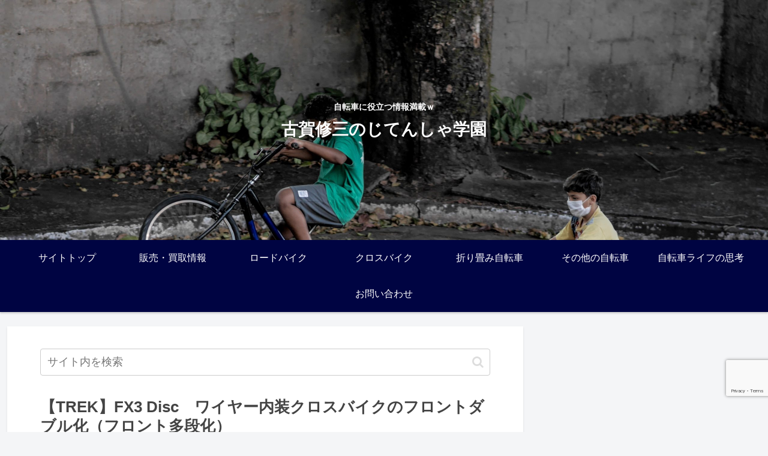

--- FILE ---
content_type: text/html; charset=utf-8
request_url: https://www.google.com/recaptcha/api2/anchor?ar=1&k=6Lfy2PgqAAAAAI_C6dVZC6lPsfq4WUTc9FU9qgr0&co=aHR0cHM6Ly9rb2dhc3l1em8uY29tOjQ0Mw..&hl=en&v=PoyoqOPhxBO7pBk68S4YbpHZ&size=invisible&anchor-ms=20000&execute-ms=30000&cb=ds8ct7wgdaz5
body_size: 48690
content:
<!DOCTYPE HTML><html dir="ltr" lang="en"><head><meta http-equiv="Content-Type" content="text/html; charset=UTF-8">
<meta http-equiv="X-UA-Compatible" content="IE=edge">
<title>reCAPTCHA</title>
<style type="text/css">
/* cyrillic-ext */
@font-face {
  font-family: 'Roboto';
  font-style: normal;
  font-weight: 400;
  font-stretch: 100%;
  src: url(//fonts.gstatic.com/s/roboto/v48/KFO7CnqEu92Fr1ME7kSn66aGLdTylUAMa3GUBHMdazTgWw.woff2) format('woff2');
  unicode-range: U+0460-052F, U+1C80-1C8A, U+20B4, U+2DE0-2DFF, U+A640-A69F, U+FE2E-FE2F;
}
/* cyrillic */
@font-face {
  font-family: 'Roboto';
  font-style: normal;
  font-weight: 400;
  font-stretch: 100%;
  src: url(//fonts.gstatic.com/s/roboto/v48/KFO7CnqEu92Fr1ME7kSn66aGLdTylUAMa3iUBHMdazTgWw.woff2) format('woff2');
  unicode-range: U+0301, U+0400-045F, U+0490-0491, U+04B0-04B1, U+2116;
}
/* greek-ext */
@font-face {
  font-family: 'Roboto';
  font-style: normal;
  font-weight: 400;
  font-stretch: 100%;
  src: url(//fonts.gstatic.com/s/roboto/v48/KFO7CnqEu92Fr1ME7kSn66aGLdTylUAMa3CUBHMdazTgWw.woff2) format('woff2');
  unicode-range: U+1F00-1FFF;
}
/* greek */
@font-face {
  font-family: 'Roboto';
  font-style: normal;
  font-weight: 400;
  font-stretch: 100%;
  src: url(//fonts.gstatic.com/s/roboto/v48/KFO7CnqEu92Fr1ME7kSn66aGLdTylUAMa3-UBHMdazTgWw.woff2) format('woff2');
  unicode-range: U+0370-0377, U+037A-037F, U+0384-038A, U+038C, U+038E-03A1, U+03A3-03FF;
}
/* math */
@font-face {
  font-family: 'Roboto';
  font-style: normal;
  font-weight: 400;
  font-stretch: 100%;
  src: url(//fonts.gstatic.com/s/roboto/v48/KFO7CnqEu92Fr1ME7kSn66aGLdTylUAMawCUBHMdazTgWw.woff2) format('woff2');
  unicode-range: U+0302-0303, U+0305, U+0307-0308, U+0310, U+0312, U+0315, U+031A, U+0326-0327, U+032C, U+032F-0330, U+0332-0333, U+0338, U+033A, U+0346, U+034D, U+0391-03A1, U+03A3-03A9, U+03B1-03C9, U+03D1, U+03D5-03D6, U+03F0-03F1, U+03F4-03F5, U+2016-2017, U+2034-2038, U+203C, U+2040, U+2043, U+2047, U+2050, U+2057, U+205F, U+2070-2071, U+2074-208E, U+2090-209C, U+20D0-20DC, U+20E1, U+20E5-20EF, U+2100-2112, U+2114-2115, U+2117-2121, U+2123-214F, U+2190, U+2192, U+2194-21AE, U+21B0-21E5, U+21F1-21F2, U+21F4-2211, U+2213-2214, U+2216-22FF, U+2308-230B, U+2310, U+2319, U+231C-2321, U+2336-237A, U+237C, U+2395, U+239B-23B7, U+23D0, U+23DC-23E1, U+2474-2475, U+25AF, U+25B3, U+25B7, U+25BD, U+25C1, U+25CA, U+25CC, U+25FB, U+266D-266F, U+27C0-27FF, U+2900-2AFF, U+2B0E-2B11, U+2B30-2B4C, U+2BFE, U+3030, U+FF5B, U+FF5D, U+1D400-1D7FF, U+1EE00-1EEFF;
}
/* symbols */
@font-face {
  font-family: 'Roboto';
  font-style: normal;
  font-weight: 400;
  font-stretch: 100%;
  src: url(//fonts.gstatic.com/s/roboto/v48/KFO7CnqEu92Fr1ME7kSn66aGLdTylUAMaxKUBHMdazTgWw.woff2) format('woff2');
  unicode-range: U+0001-000C, U+000E-001F, U+007F-009F, U+20DD-20E0, U+20E2-20E4, U+2150-218F, U+2190, U+2192, U+2194-2199, U+21AF, U+21E6-21F0, U+21F3, U+2218-2219, U+2299, U+22C4-22C6, U+2300-243F, U+2440-244A, U+2460-24FF, U+25A0-27BF, U+2800-28FF, U+2921-2922, U+2981, U+29BF, U+29EB, U+2B00-2BFF, U+4DC0-4DFF, U+FFF9-FFFB, U+10140-1018E, U+10190-1019C, U+101A0, U+101D0-101FD, U+102E0-102FB, U+10E60-10E7E, U+1D2C0-1D2D3, U+1D2E0-1D37F, U+1F000-1F0FF, U+1F100-1F1AD, U+1F1E6-1F1FF, U+1F30D-1F30F, U+1F315, U+1F31C, U+1F31E, U+1F320-1F32C, U+1F336, U+1F378, U+1F37D, U+1F382, U+1F393-1F39F, U+1F3A7-1F3A8, U+1F3AC-1F3AF, U+1F3C2, U+1F3C4-1F3C6, U+1F3CA-1F3CE, U+1F3D4-1F3E0, U+1F3ED, U+1F3F1-1F3F3, U+1F3F5-1F3F7, U+1F408, U+1F415, U+1F41F, U+1F426, U+1F43F, U+1F441-1F442, U+1F444, U+1F446-1F449, U+1F44C-1F44E, U+1F453, U+1F46A, U+1F47D, U+1F4A3, U+1F4B0, U+1F4B3, U+1F4B9, U+1F4BB, U+1F4BF, U+1F4C8-1F4CB, U+1F4D6, U+1F4DA, U+1F4DF, U+1F4E3-1F4E6, U+1F4EA-1F4ED, U+1F4F7, U+1F4F9-1F4FB, U+1F4FD-1F4FE, U+1F503, U+1F507-1F50B, U+1F50D, U+1F512-1F513, U+1F53E-1F54A, U+1F54F-1F5FA, U+1F610, U+1F650-1F67F, U+1F687, U+1F68D, U+1F691, U+1F694, U+1F698, U+1F6AD, U+1F6B2, U+1F6B9-1F6BA, U+1F6BC, U+1F6C6-1F6CF, U+1F6D3-1F6D7, U+1F6E0-1F6EA, U+1F6F0-1F6F3, U+1F6F7-1F6FC, U+1F700-1F7FF, U+1F800-1F80B, U+1F810-1F847, U+1F850-1F859, U+1F860-1F887, U+1F890-1F8AD, U+1F8B0-1F8BB, U+1F8C0-1F8C1, U+1F900-1F90B, U+1F93B, U+1F946, U+1F984, U+1F996, U+1F9E9, U+1FA00-1FA6F, U+1FA70-1FA7C, U+1FA80-1FA89, U+1FA8F-1FAC6, U+1FACE-1FADC, U+1FADF-1FAE9, U+1FAF0-1FAF8, U+1FB00-1FBFF;
}
/* vietnamese */
@font-face {
  font-family: 'Roboto';
  font-style: normal;
  font-weight: 400;
  font-stretch: 100%;
  src: url(//fonts.gstatic.com/s/roboto/v48/KFO7CnqEu92Fr1ME7kSn66aGLdTylUAMa3OUBHMdazTgWw.woff2) format('woff2');
  unicode-range: U+0102-0103, U+0110-0111, U+0128-0129, U+0168-0169, U+01A0-01A1, U+01AF-01B0, U+0300-0301, U+0303-0304, U+0308-0309, U+0323, U+0329, U+1EA0-1EF9, U+20AB;
}
/* latin-ext */
@font-face {
  font-family: 'Roboto';
  font-style: normal;
  font-weight: 400;
  font-stretch: 100%;
  src: url(//fonts.gstatic.com/s/roboto/v48/KFO7CnqEu92Fr1ME7kSn66aGLdTylUAMa3KUBHMdazTgWw.woff2) format('woff2');
  unicode-range: U+0100-02BA, U+02BD-02C5, U+02C7-02CC, U+02CE-02D7, U+02DD-02FF, U+0304, U+0308, U+0329, U+1D00-1DBF, U+1E00-1E9F, U+1EF2-1EFF, U+2020, U+20A0-20AB, U+20AD-20C0, U+2113, U+2C60-2C7F, U+A720-A7FF;
}
/* latin */
@font-face {
  font-family: 'Roboto';
  font-style: normal;
  font-weight: 400;
  font-stretch: 100%;
  src: url(//fonts.gstatic.com/s/roboto/v48/KFO7CnqEu92Fr1ME7kSn66aGLdTylUAMa3yUBHMdazQ.woff2) format('woff2');
  unicode-range: U+0000-00FF, U+0131, U+0152-0153, U+02BB-02BC, U+02C6, U+02DA, U+02DC, U+0304, U+0308, U+0329, U+2000-206F, U+20AC, U+2122, U+2191, U+2193, U+2212, U+2215, U+FEFF, U+FFFD;
}
/* cyrillic-ext */
@font-face {
  font-family: 'Roboto';
  font-style: normal;
  font-weight: 500;
  font-stretch: 100%;
  src: url(//fonts.gstatic.com/s/roboto/v48/KFO7CnqEu92Fr1ME7kSn66aGLdTylUAMa3GUBHMdazTgWw.woff2) format('woff2');
  unicode-range: U+0460-052F, U+1C80-1C8A, U+20B4, U+2DE0-2DFF, U+A640-A69F, U+FE2E-FE2F;
}
/* cyrillic */
@font-face {
  font-family: 'Roboto';
  font-style: normal;
  font-weight: 500;
  font-stretch: 100%;
  src: url(//fonts.gstatic.com/s/roboto/v48/KFO7CnqEu92Fr1ME7kSn66aGLdTylUAMa3iUBHMdazTgWw.woff2) format('woff2');
  unicode-range: U+0301, U+0400-045F, U+0490-0491, U+04B0-04B1, U+2116;
}
/* greek-ext */
@font-face {
  font-family: 'Roboto';
  font-style: normal;
  font-weight: 500;
  font-stretch: 100%;
  src: url(//fonts.gstatic.com/s/roboto/v48/KFO7CnqEu92Fr1ME7kSn66aGLdTylUAMa3CUBHMdazTgWw.woff2) format('woff2');
  unicode-range: U+1F00-1FFF;
}
/* greek */
@font-face {
  font-family: 'Roboto';
  font-style: normal;
  font-weight: 500;
  font-stretch: 100%;
  src: url(//fonts.gstatic.com/s/roboto/v48/KFO7CnqEu92Fr1ME7kSn66aGLdTylUAMa3-UBHMdazTgWw.woff2) format('woff2');
  unicode-range: U+0370-0377, U+037A-037F, U+0384-038A, U+038C, U+038E-03A1, U+03A3-03FF;
}
/* math */
@font-face {
  font-family: 'Roboto';
  font-style: normal;
  font-weight: 500;
  font-stretch: 100%;
  src: url(//fonts.gstatic.com/s/roboto/v48/KFO7CnqEu92Fr1ME7kSn66aGLdTylUAMawCUBHMdazTgWw.woff2) format('woff2');
  unicode-range: U+0302-0303, U+0305, U+0307-0308, U+0310, U+0312, U+0315, U+031A, U+0326-0327, U+032C, U+032F-0330, U+0332-0333, U+0338, U+033A, U+0346, U+034D, U+0391-03A1, U+03A3-03A9, U+03B1-03C9, U+03D1, U+03D5-03D6, U+03F0-03F1, U+03F4-03F5, U+2016-2017, U+2034-2038, U+203C, U+2040, U+2043, U+2047, U+2050, U+2057, U+205F, U+2070-2071, U+2074-208E, U+2090-209C, U+20D0-20DC, U+20E1, U+20E5-20EF, U+2100-2112, U+2114-2115, U+2117-2121, U+2123-214F, U+2190, U+2192, U+2194-21AE, U+21B0-21E5, U+21F1-21F2, U+21F4-2211, U+2213-2214, U+2216-22FF, U+2308-230B, U+2310, U+2319, U+231C-2321, U+2336-237A, U+237C, U+2395, U+239B-23B7, U+23D0, U+23DC-23E1, U+2474-2475, U+25AF, U+25B3, U+25B7, U+25BD, U+25C1, U+25CA, U+25CC, U+25FB, U+266D-266F, U+27C0-27FF, U+2900-2AFF, U+2B0E-2B11, U+2B30-2B4C, U+2BFE, U+3030, U+FF5B, U+FF5D, U+1D400-1D7FF, U+1EE00-1EEFF;
}
/* symbols */
@font-face {
  font-family: 'Roboto';
  font-style: normal;
  font-weight: 500;
  font-stretch: 100%;
  src: url(//fonts.gstatic.com/s/roboto/v48/KFO7CnqEu92Fr1ME7kSn66aGLdTylUAMaxKUBHMdazTgWw.woff2) format('woff2');
  unicode-range: U+0001-000C, U+000E-001F, U+007F-009F, U+20DD-20E0, U+20E2-20E4, U+2150-218F, U+2190, U+2192, U+2194-2199, U+21AF, U+21E6-21F0, U+21F3, U+2218-2219, U+2299, U+22C4-22C6, U+2300-243F, U+2440-244A, U+2460-24FF, U+25A0-27BF, U+2800-28FF, U+2921-2922, U+2981, U+29BF, U+29EB, U+2B00-2BFF, U+4DC0-4DFF, U+FFF9-FFFB, U+10140-1018E, U+10190-1019C, U+101A0, U+101D0-101FD, U+102E0-102FB, U+10E60-10E7E, U+1D2C0-1D2D3, U+1D2E0-1D37F, U+1F000-1F0FF, U+1F100-1F1AD, U+1F1E6-1F1FF, U+1F30D-1F30F, U+1F315, U+1F31C, U+1F31E, U+1F320-1F32C, U+1F336, U+1F378, U+1F37D, U+1F382, U+1F393-1F39F, U+1F3A7-1F3A8, U+1F3AC-1F3AF, U+1F3C2, U+1F3C4-1F3C6, U+1F3CA-1F3CE, U+1F3D4-1F3E0, U+1F3ED, U+1F3F1-1F3F3, U+1F3F5-1F3F7, U+1F408, U+1F415, U+1F41F, U+1F426, U+1F43F, U+1F441-1F442, U+1F444, U+1F446-1F449, U+1F44C-1F44E, U+1F453, U+1F46A, U+1F47D, U+1F4A3, U+1F4B0, U+1F4B3, U+1F4B9, U+1F4BB, U+1F4BF, U+1F4C8-1F4CB, U+1F4D6, U+1F4DA, U+1F4DF, U+1F4E3-1F4E6, U+1F4EA-1F4ED, U+1F4F7, U+1F4F9-1F4FB, U+1F4FD-1F4FE, U+1F503, U+1F507-1F50B, U+1F50D, U+1F512-1F513, U+1F53E-1F54A, U+1F54F-1F5FA, U+1F610, U+1F650-1F67F, U+1F687, U+1F68D, U+1F691, U+1F694, U+1F698, U+1F6AD, U+1F6B2, U+1F6B9-1F6BA, U+1F6BC, U+1F6C6-1F6CF, U+1F6D3-1F6D7, U+1F6E0-1F6EA, U+1F6F0-1F6F3, U+1F6F7-1F6FC, U+1F700-1F7FF, U+1F800-1F80B, U+1F810-1F847, U+1F850-1F859, U+1F860-1F887, U+1F890-1F8AD, U+1F8B0-1F8BB, U+1F8C0-1F8C1, U+1F900-1F90B, U+1F93B, U+1F946, U+1F984, U+1F996, U+1F9E9, U+1FA00-1FA6F, U+1FA70-1FA7C, U+1FA80-1FA89, U+1FA8F-1FAC6, U+1FACE-1FADC, U+1FADF-1FAE9, U+1FAF0-1FAF8, U+1FB00-1FBFF;
}
/* vietnamese */
@font-face {
  font-family: 'Roboto';
  font-style: normal;
  font-weight: 500;
  font-stretch: 100%;
  src: url(//fonts.gstatic.com/s/roboto/v48/KFO7CnqEu92Fr1ME7kSn66aGLdTylUAMa3OUBHMdazTgWw.woff2) format('woff2');
  unicode-range: U+0102-0103, U+0110-0111, U+0128-0129, U+0168-0169, U+01A0-01A1, U+01AF-01B0, U+0300-0301, U+0303-0304, U+0308-0309, U+0323, U+0329, U+1EA0-1EF9, U+20AB;
}
/* latin-ext */
@font-face {
  font-family: 'Roboto';
  font-style: normal;
  font-weight: 500;
  font-stretch: 100%;
  src: url(//fonts.gstatic.com/s/roboto/v48/KFO7CnqEu92Fr1ME7kSn66aGLdTylUAMa3KUBHMdazTgWw.woff2) format('woff2');
  unicode-range: U+0100-02BA, U+02BD-02C5, U+02C7-02CC, U+02CE-02D7, U+02DD-02FF, U+0304, U+0308, U+0329, U+1D00-1DBF, U+1E00-1E9F, U+1EF2-1EFF, U+2020, U+20A0-20AB, U+20AD-20C0, U+2113, U+2C60-2C7F, U+A720-A7FF;
}
/* latin */
@font-face {
  font-family: 'Roboto';
  font-style: normal;
  font-weight: 500;
  font-stretch: 100%;
  src: url(//fonts.gstatic.com/s/roboto/v48/KFO7CnqEu92Fr1ME7kSn66aGLdTylUAMa3yUBHMdazQ.woff2) format('woff2');
  unicode-range: U+0000-00FF, U+0131, U+0152-0153, U+02BB-02BC, U+02C6, U+02DA, U+02DC, U+0304, U+0308, U+0329, U+2000-206F, U+20AC, U+2122, U+2191, U+2193, U+2212, U+2215, U+FEFF, U+FFFD;
}
/* cyrillic-ext */
@font-face {
  font-family: 'Roboto';
  font-style: normal;
  font-weight: 900;
  font-stretch: 100%;
  src: url(//fonts.gstatic.com/s/roboto/v48/KFO7CnqEu92Fr1ME7kSn66aGLdTylUAMa3GUBHMdazTgWw.woff2) format('woff2');
  unicode-range: U+0460-052F, U+1C80-1C8A, U+20B4, U+2DE0-2DFF, U+A640-A69F, U+FE2E-FE2F;
}
/* cyrillic */
@font-face {
  font-family: 'Roboto';
  font-style: normal;
  font-weight: 900;
  font-stretch: 100%;
  src: url(//fonts.gstatic.com/s/roboto/v48/KFO7CnqEu92Fr1ME7kSn66aGLdTylUAMa3iUBHMdazTgWw.woff2) format('woff2');
  unicode-range: U+0301, U+0400-045F, U+0490-0491, U+04B0-04B1, U+2116;
}
/* greek-ext */
@font-face {
  font-family: 'Roboto';
  font-style: normal;
  font-weight: 900;
  font-stretch: 100%;
  src: url(//fonts.gstatic.com/s/roboto/v48/KFO7CnqEu92Fr1ME7kSn66aGLdTylUAMa3CUBHMdazTgWw.woff2) format('woff2');
  unicode-range: U+1F00-1FFF;
}
/* greek */
@font-face {
  font-family: 'Roboto';
  font-style: normal;
  font-weight: 900;
  font-stretch: 100%;
  src: url(//fonts.gstatic.com/s/roboto/v48/KFO7CnqEu92Fr1ME7kSn66aGLdTylUAMa3-UBHMdazTgWw.woff2) format('woff2');
  unicode-range: U+0370-0377, U+037A-037F, U+0384-038A, U+038C, U+038E-03A1, U+03A3-03FF;
}
/* math */
@font-face {
  font-family: 'Roboto';
  font-style: normal;
  font-weight: 900;
  font-stretch: 100%;
  src: url(//fonts.gstatic.com/s/roboto/v48/KFO7CnqEu92Fr1ME7kSn66aGLdTylUAMawCUBHMdazTgWw.woff2) format('woff2');
  unicode-range: U+0302-0303, U+0305, U+0307-0308, U+0310, U+0312, U+0315, U+031A, U+0326-0327, U+032C, U+032F-0330, U+0332-0333, U+0338, U+033A, U+0346, U+034D, U+0391-03A1, U+03A3-03A9, U+03B1-03C9, U+03D1, U+03D5-03D6, U+03F0-03F1, U+03F4-03F5, U+2016-2017, U+2034-2038, U+203C, U+2040, U+2043, U+2047, U+2050, U+2057, U+205F, U+2070-2071, U+2074-208E, U+2090-209C, U+20D0-20DC, U+20E1, U+20E5-20EF, U+2100-2112, U+2114-2115, U+2117-2121, U+2123-214F, U+2190, U+2192, U+2194-21AE, U+21B0-21E5, U+21F1-21F2, U+21F4-2211, U+2213-2214, U+2216-22FF, U+2308-230B, U+2310, U+2319, U+231C-2321, U+2336-237A, U+237C, U+2395, U+239B-23B7, U+23D0, U+23DC-23E1, U+2474-2475, U+25AF, U+25B3, U+25B7, U+25BD, U+25C1, U+25CA, U+25CC, U+25FB, U+266D-266F, U+27C0-27FF, U+2900-2AFF, U+2B0E-2B11, U+2B30-2B4C, U+2BFE, U+3030, U+FF5B, U+FF5D, U+1D400-1D7FF, U+1EE00-1EEFF;
}
/* symbols */
@font-face {
  font-family: 'Roboto';
  font-style: normal;
  font-weight: 900;
  font-stretch: 100%;
  src: url(//fonts.gstatic.com/s/roboto/v48/KFO7CnqEu92Fr1ME7kSn66aGLdTylUAMaxKUBHMdazTgWw.woff2) format('woff2');
  unicode-range: U+0001-000C, U+000E-001F, U+007F-009F, U+20DD-20E0, U+20E2-20E4, U+2150-218F, U+2190, U+2192, U+2194-2199, U+21AF, U+21E6-21F0, U+21F3, U+2218-2219, U+2299, U+22C4-22C6, U+2300-243F, U+2440-244A, U+2460-24FF, U+25A0-27BF, U+2800-28FF, U+2921-2922, U+2981, U+29BF, U+29EB, U+2B00-2BFF, U+4DC0-4DFF, U+FFF9-FFFB, U+10140-1018E, U+10190-1019C, U+101A0, U+101D0-101FD, U+102E0-102FB, U+10E60-10E7E, U+1D2C0-1D2D3, U+1D2E0-1D37F, U+1F000-1F0FF, U+1F100-1F1AD, U+1F1E6-1F1FF, U+1F30D-1F30F, U+1F315, U+1F31C, U+1F31E, U+1F320-1F32C, U+1F336, U+1F378, U+1F37D, U+1F382, U+1F393-1F39F, U+1F3A7-1F3A8, U+1F3AC-1F3AF, U+1F3C2, U+1F3C4-1F3C6, U+1F3CA-1F3CE, U+1F3D4-1F3E0, U+1F3ED, U+1F3F1-1F3F3, U+1F3F5-1F3F7, U+1F408, U+1F415, U+1F41F, U+1F426, U+1F43F, U+1F441-1F442, U+1F444, U+1F446-1F449, U+1F44C-1F44E, U+1F453, U+1F46A, U+1F47D, U+1F4A3, U+1F4B0, U+1F4B3, U+1F4B9, U+1F4BB, U+1F4BF, U+1F4C8-1F4CB, U+1F4D6, U+1F4DA, U+1F4DF, U+1F4E3-1F4E6, U+1F4EA-1F4ED, U+1F4F7, U+1F4F9-1F4FB, U+1F4FD-1F4FE, U+1F503, U+1F507-1F50B, U+1F50D, U+1F512-1F513, U+1F53E-1F54A, U+1F54F-1F5FA, U+1F610, U+1F650-1F67F, U+1F687, U+1F68D, U+1F691, U+1F694, U+1F698, U+1F6AD, U+1F6B2, U+1F6B9-1F6BA, U+1F6BC, U+1F6C6-1F6CF, U+1F6D3-1F6D7, U+1F6E0-1F6EA, U+1F6F0-1F6F3, U+1F6F7-1F6FC, U+1F700-1F7FF, U+1F800-1F80B, U+1F810-1F847, U+1F850-1F859, U+1F860-1F887, U+1F890-1F8AD, U+1F8B0-1F8BB, U+1F8C0-1F8C1, U+1F900-1F90B, U+1F93B, U+1F946, U+1F984, U+1F996, U+1F9E9, U+1FA00-1FA6F, U+1FA70-1FA7C, U+1FA80-1FA89, U+1FA8F-1FAC6, U+1FACE-1FADC, U+1FADF-1FAE9, U+1FAF0-1FAF8, U+1FB00-1FBFF;
}
/* vietnamese */
@font-face {
  font-family: 'Roboto';
  font-style: normal;
  font-weight: 900;
  font-stretch: 100%;
  src: url(//fonts.gstatic.com/s/roboto/v48/KFO7CnqEu92Fr1ME7kSn66aGLdTylUAMa3OUBHMdazTgWw.woff2) format('woff2');
  unicode-range: U+0102-0103, U+0110-0111, U+0128-0129, U+0168-0169, U+01A0-01A1, U+01AF-01B0, U+0300-0301, U+0303-0304, U+0308-0309, U+0323, U+0329, U+1EA0-1EF9, U+20AB;
}
/* latin-ext */
@font-face {
  font-family: 'Roboto';
  font-style: normal;
  font-weight: 900;
  font-stretch: 100%;
  src: url(//fonts.gstatic.com/s/roboto/v48/KFO7CnqEu92Fr1ME7kSn66aGLdTylUAMa3KUBHMdazTgWw.woff2) format('woff2');
  unicode-range: U+0100-02BA, U+02BD-02C5, U+02C7-02CC, U+02CE-02D7, U+02DD-02FF, U+0304, U+0308, U+0329, U+1D00-1DBF, U+1E00-1E9F, U+1EF2-1EFF, U+2020, U+20A0-20AB, U+20AD-20C0, U+2113, U+2C60-2C7F, U+A720-A7FF;
}
/* latin */
@font-face {
  font-family: 'Roboto';
  font-style: normal;
  font-weight: 900;
  font-stretch: 100%;
  src: url(//fonts.gstatic.com/s/roboto/v48/KFO7CnqEu92Fr1ME7kSn66aGLdTylUAMa3yUBHMdazQ.woff2) format('woff2');
  unicode-range: U+0000-00FF, U+0131, U+0152-0153, U+02BB-02BC, U+02C6, U+02DA, U+02DC, U+0304, U+0308, U+0329, U+2000-206F, U+20AC, U+2122, U+2191, U+2193, U+2212, U+2215, U+FEFF, U+FFFD;
}

</style>
<link rel="stylesheet" type="text/css" href="https://www.gstatic.com/recaptcha/releases/PoyoqOPhxBO7pBk68S4YbpHZ/styles__ltr.css">
<script nonce="Y_dxXFmNw1pmyCJcVasxoQ" type="text/javascript">window['__recaptcha_api'] = 'https://www.google.com/recaptcha/api2/';</script>
<script type="text/javascript" src="https://www.gstatic.com/recaptcha/releases/PoyoqOPhxBO7pBk68S4YbpHZ/recaptcha__en.js" nonce="Y_dxXFmNw1pmyCJcVasxoQ">
      
    </script></head>
<body><div id="rc-anchor-alert" class="rc-anchor-alert"></div>
<input type="hidden" id="recaptcha-token" value="[base64]">
<script type="text/javascript" nonce="Y_dxXFmNw1pmyCJcVasxoQ">
      recaptcha.anchor.Main.init("[\x22ainput\x22,[\x22bgdata\x22,\x22\x22,\[base64]/[base64]/bmV3IFpbdF0obVswXSk6Sz09Mj9uZXcgWlt0XShtWzBdLG1bMV0pOks9PTM/bmV3IFpbdF0obVswXSxtWzFdLG1bMl0pOks9PTQ/[base64]/[base64]/[base64]/[base64]/[base64]/[base64]/[base64]/[base64]/[base64]/[base64]/[base64]/[base64]/[base64]/[base64]\\u003d\\u003d\x22,\[base64]\x22,\[base64]/Dj1zCksKowoLDkgVUAGXDvMOoTlkdCsKlXxoewo3DjyHCn8KPFGvCr8OfK8OJw5zCrcOxw5fDncKNwp/ClERhwqU/L8KOw6YFwrlLwoLCognDrcOkbi7Cl8Ofa37DisOKbXJaJMOIR8KLwrXCvMOlw5DDsV4cE1DDscKswpt0wovDlnrCg8Kuw6PDtMOjwrM4w5zDsMKKSQbDrRhQKD/DuiJlw75BNnXDvSvCrcK9TyHDtMKnwrAHIQJJG8OYEsKtw43DmcKswq3CpkULWFLCgMOND8KfwoZmT2LCjcKgwp/DoxE5SgjDrMO+YsKdwp7CqD9ewrtlwoDCoMOhScOIw5/CiXnCvSEPw4vDvAxDwqvDscKvwrXChsKeWsOVwr/ChFTCo0DCkXF0w73DkGrCvcKlNmYMY8O+w4DDlh9JJRHDlMOgDMKUwprDozTDsMOPNcOED1thVcOXasOUfCcJUMOMIsKdwrXCmMKMwofDsxRIw4Zzw7/DgsOrJsKPW8K6E8OeF8OdecKrw73DtWPCkmPDmkp+KcK3w6jCg8O2woDDn8KgcsOOwo3Dp0MeEirClhnDvwNHIMKcw4bDuSXDg2Y8NsO7wrtvwrBoQinClEUpQ8KhwoPCm8Ouw6dua8KRPcKcw6x0wr8xwrHDgsKzwrkdTHbCv8K4wpsDwp0CO8OGQMKhw5/DnQ87Y8OjLcKyw7zDo8OfVC9Ow53DnQzDrwHCjQNsIFMsLjLDn8O6EjATwoXCnXnCm2jCh8KCwprDmcKmSS/CnDrCsCNhRE/CuVLCkiLCvMOmKgHDpcKkw5TDq2B7w7hPw7LCghvCm8KSEsOiw7zDosOqwprCtBVvw6/[base64]/CgcOvwpbDu8Kaw6McQMKDOsOzAMOURlQ0w5YrDi/ClcKSw5gDw6oLfQBFwpnDpxrDj8O/[base64]/CpsOgW8O4w7nCmjHCvAAjKMO1BMKWwrTDgDjDv8K3wqLCmcKjwpUuN2bCrsOwKlkSd8KNwpg7w4MRwrzCkkdAwpQKwqrCnytvDFc1KUbCrMOUY8K1Jwomw75rVMOMw5cobcKGwoAbw4XDoVdbScKvFXF8OMOlfTbCo27CtcOKRCjDrjkKwr9gYG0Qw7PDuxHCrHJ/OXUsw6nDuQ5Awp1SwqtVwqx6FcKmw4zDh0LDnsOowoTDl8Onw5ZgMcOZwqhsw6M+wp01csOsFcOEw5TCjMKYw53DvU7CmMKrw7XDl8K0w75CVGgIwp3CoErDksKyInpkOMOsTApTw5bDiMOsw73CiDdbwoUzw5xrw4bDrcKgB1d1w6XDlMOue8Ojw4NMCA/CpsOjNioaw7Zkc8OswqXDgRfDkW7Ck8OqQn3DssOMwrTDicOeZjHCocOWw6MXYH/CicKmwo9fwpvCj2RAQGHCg3LCv8OWbT3CiMKFDWJ6JsKqFMKJP8OZwrYHw63CgDV3O8KTIMOYAcKKMcO8Wh7CjGPCom3DscKiIcOyF8KIw6ElVsK1bMOrwpQdwp80K1ANRsOvdynDj8KcwrjDpsOUw47CuMOuH8KkRsOJVsOtNMOIwqh4wp7CjA7CmmZqfVPCl8KOR2/DujcYcnvDlmMnwrgcLMKLUUnCvwRYwqAlwoLChgLDh8OPw71hw5IBw5AaPRrDgsOVwqVlcVt7wrDDtC7CqcOPBcOuO8ORwqXCilRYHAtrVi3Ck1TDtiXDq1XDkks0fSIXasKLJzjCg2/Cp3bDosKZw7vDqsOjJMKJwpU6GsOuHMO1wp3CoGbCoS9tF8KuwoAwA1NeRE0sMMOpUULDkcOjw6E/w6JvwrJpNg/[base64]/[base64]/wqdnaMO/ACZXM8KbVUltwoJSwrXDoGRjWkDCiiHDscKYIsKEwpLCglozQ8OswoJ+cMKiRwjDmm1CLmpVAU/DqsKYw4LDl8KBw4nDl8O3WMOHfk4cwqPDgGxKwp8VSsK/Y1HCvsK3wo7CnMOqw4/DqsKSEMK+KcOMw67CpgfCo8OFw7VzQmRgwpnChMOkK8OUJMK2D8K0wpAdA0cGaV1YaRvDh1LDjX/Cq8KWwoHCtGjDksOzScKLecOoNB0two84InsuwogpwpPCg8OOwptzUnnDuMOnwrbCv0XDs8K3wp1Pe8O1wopvCcOKZRTCjzBuwpFWY0TCpwDClAfCscOvbMK0BWnDusK/wrLDjVB9w4bCl8ODw4LCucO4BsKbJkx2S8Klw719ADbCplDCnlzDscK7JFw+wo91eh5hcMKmwpfCksOPaE/[base64]/DsOlw7bCg8OxC8Kkw5zCk1nDh8OQT8ObPAzDjmoewr0uwohYUMOmwo7CmRMrwqd6OxM9wrfCum/[base64]/[base64]/[base64]/w4DCocObw6ANH3vDt2XCnRsQw7YLw7Fjw4nDtRg0wrEkbMKsTsO8wr3CsBdbB8KPFsOQwrBzw6pVw4YQw4bCtBlEw7BNEmoYMcOMd8KBwpjDg1JNUMOcFDQLKGYOGTkhwr3Cl8Ktw4ENw4tlSm4ZYcKywrBOw7kBw5/CoCkDw5rCkU8jwofCizA5JQ4tdgNXTztTw4wKVsK2csOxCBHDqljCn8KNw5MRTz3ChHlDwrbCqMKjwovDtsKqw73Dv8OXw40sw5jCixPCl8KEZMOEwrFtw7l5w4daAsO/[base64]/[base64]/Ck2opwoQNYQXDvMKGYAEFDsKzw6l2w4jClEDDrsKUw6h7w67Dt8OzwpdRMsOYwpR7w4/DuMO+UBLCkzHDsMO9wrJ+TyzChMOmHgHDmsOdV8K6YyZoacKgwonDu8KMN0/CiMOTwpc2GnzDrMOpHA7CssKxTA3Dv8KDwq5OwpzDi2/DqhlYw5MQKsO8wr5vw5plIMORUE4TRi4nTcOUbT0EcsOpwp5QUhrCgljCmAgPYRMdw6zCkcKpTMKAw5x/H8KmwrE7ew/CpVfCv3Nzwpttw7nCrBDChsK2wr3DoQHCvWjCjDQdOsOIUsKhwpMkHirDjcK+acOfw4DClgpzw4fDsMKWIi1mwqF5XMKJw5FJwo7DnwTDpX3Dv2LCniYVw7gcJ0jCrXrDoMKFw41RVxfDgsKjTQMDwr7Dg8Kbw5LDqT5jRsKowoV5w7A/[base64]/w4zDq8KcNBIkR8OycTvDlcKswo9jblwnQMO1JRZ1wrPCt8KCRMKvIsORw7zCt8KnNsKlRsKWw4rCosOlwpJlw4zCvXsNMV1/[base64]/[base64]/CsRQPazBKwovCkzJ8woI7OcKBccOUbAZxw5fDoMOOaRh1YQjCjMO2fCPCt8OpXDVTWw0aw5tfIQXDqsKsP8KhwqB/[base64]/DmMK8wrnDmGc3IFdlwr9fwq8Cw6PDoEHCp8Khw6zDvTBQKSU9wqkOIw8zXjPCmcOVNMKvMkp3BgnDjMKcGnTDm8KRe27DpcOQO8OVwo8gwppfCkjCh8KiwqPDo8OrwrjDscOIw5TCtsOmwozCm8OOFcOobgXDj2zCjMOrRsOmwqs1VzZ/GCvDoCozdn/[base64]/[base64]/wooyBAnDgWI3w5YlGsOaw4DDkRHDmMKTw4tTw4nDkMK6JSzChcKWwrLDgiMISW3ChcOgwqViAVJBdsOww6nCjcOBPGMxwpfCk8O/w73CqsKBwoE2QsOXOMO+w7s8w5TDp0RTVSVJPcONWVjCm8OVXEZew5XCnMK/w7xYCB/CjALDnMKmOMOMNFrDlRAdw7Y+MCLDlsOIUMK7JW5FaMKTPmdxwoYSw53DgcOCaxjDum9twr/CscOowps0w6rDlcOYw7vCrF3DlSEUwrLCh8O0w58pKX44w4xEw7hgwqDCmnYGRE/[base64]/[base64]/DuUwSw65lP38sQhgPwop/wrnDtjzDkBjCjE9bw59rwqwHw4tFH8K1LkfDqk3DlcKuwohwMkgnwpvCrmstS8OVLcK8AMO5Y0skHcOvPjkPwpQRwoF7UcKWwpXCh8KxR8Ofw4jCp0F0KwzCr1DDvMO8d0vDjMKHBSFQEsOUwqkUPljDtFPClwLDqcKwUXbCiMOzw7o9EBVALHLCp1/CjsOnIG55w6Z2enXCvcK+w4gDw5I7fsKgw5ctwrrCosOCw4k4CFhYdRrDk8KvDwrCp8Kvw7XCrMKhw7s1GcO8clpndijDrcOUwrpwKCDCtcK/wooBaR1gw40vFErDolXCqkkZw7nDoHLCjsKdIcKfwpcRwpMJVhIubwlFw4zDnhJzw6XClEbCszh/YT3CscKxd0jCjcK0X8OTw4RAwp7DgEg6wpYxw7FDwqPChMOyXVrCo8Knw5zDoS7DrsO/w5XDq8KUdsKTw5PDsD8REsOow5g5MjcKw5TDvyTCpAwPCR3CkzXCrRVWdMO2UC84wpZIw61DwqTDnAHDsh/DiMOgXC8TYcK1YUzDi0kXe0gWwp/CtcOnbQo5UcO4csOjw4Ulw6LCo8Oow6oXYxgpIgl3P8OGNsKRZcOpWj3Dt1XClVfCoUQNDSsjw6xNRWrCt0gaN8KYwpk2ZsK2w4Flwrtyw5LCv8KHwrjDhxTDmk7ClxZIw7NuwpXCvcOvw4nCnmEJwrnDum3DpsKNw4RiwrXColDCk01TSURZZi/Cu8O2wpZ5wrjChRfDlMOuw50qw4nCiMOOPcKRcsOoSRvCjjUSw4TCrcO8w5PDisO2AMKqPSEBwpp6G1jDq8OQwrBlw5rDgUvDoHTCn8OVJcOGw7UPwo9dfm3DtUfDqydZVDHCs3zDmMKbGTHDs0N8w4rCrsOCw7rCnnBaw6FWFUjCvTdFw7LDp8OSJMOYZSA/KXzCuQPCm8Oqwr/Ci8OLwqnDvcONwqtcw7TDuMOYcRogwrx5wr7DvVzDicO9woxebsOlw7MYNMK3w7l0w6QXZHHDj8KPHMOEXMOYwp/[base64]/CsnR2LVcJwqs0EcOidcKgw5oOw4QLw6vCicOpw6oFwrLDmV42wqkwSsKtfD7DkCsHw75QwoAoUAXDgFcIwoQ5M8OrwpsWScOUwrkuw5dtQMK6RH4mL8K8MMKGehslw4hEOkjDu8KLVsK3w7XCk1/[base64]/DtcOUfcO3bjdGA1fDqcKGwppEwqlRw69uwo/Ds8KPU8KESMKswpFgXTJWdsO4b3BrwrUrRxM3wo8Pw7FZYV1DABRdw6bDvibDuyvDgMKHw6tjw7TCiSDCmcOrbWHCpkh3wqXDvSNPY27DtghmwrvDnVU/wqHCg8Odw7PDoTnCnTrCqWp/XQlowonCqzs4wpvCn8Ogwo/[base64]/DkMOiwpEBwrkqwo4kwrHCp8KKwpvCnhfCkcORfDbCpH3CoEXDowPCkMO4OsOPM8Oow67Cn8KwYC3CrsOKw6IZfXvCrcOXOMKObcO/b8O2cmDChw3DqSnDoCo0BlMGYlQLw5wgw5/CrCbDjcKzUkc1NyLChMKvw4AYwoRTbV7Ct8OqwqHDtsOww4jCqA/DisOow7QGwprDpMKZw6NpUwHDh8KLdMKuM8K7R8K0EMK0UMKEcwZ8XhrCgBvCrcOuTn/CgsKpw63CqsOkw7vCvELCnSoCw4fCm100bhLDtmcfw6LCqXnCizMFfyjClgZiA8KXw6Ume0vCg8O8fMOSwq/[base64]/CpSdwXVjDh27CjMO/woltw67CkcKzJsOZw4oSwp7Dsh5UwqvCnXbChzEmw49Yw4FnWcKKUMKMRcK/wp1Gw7jChlQnwrLDuQAQw4Q5w6IeAcO6w7FcOMKndcKywpdlB8KULUTCuxnDiMKiw7Q5GMKiwpnCmFzDsMKDLsONMMKjwowdIQUIwrdAwrjCgMOmwq94wrd8clFfFSzCsMOyScK9w6/[base64]/PsKUwqoEwq4hfMOdwpg6w73CssKlOmXCsMKgw6ddwo1vw5DDvsK/[base64]/Dng5TLcKgPE7CgnRiIsKiEXdkCcKBD8ODZQjCjxzDtMOdQ3Flw7ZYwo8eGMK/w4nCucKMT2LDisOGwrcZw59ww51jcTjCtcO/[base64]/[base64]/DhXB7XxDCmMOgw7jCgUlHwoYCw7gMwoXCuMOkMMK1FmLDkMOaw63Di8O/HMKBbCDDjChBOsKrBlx9w67DoHrDnsOfwpFACSoGw45WwrLClcOGwpzDisKBw7FtAsO0w5dIwqvDlcO2NcKuw79ceUTCn0/CqsK8w7vCvCkvw6I0TMOCwp/Cl8KiR8KSw6RPw6PClmk3JyQ2AFZkL2rCicOYwq18W1nDucKPEivCmHJqwrPDn8KMwq7DiMKxFgBceS1kHQwPZnXCvcO5Cjlawo3DkzrCqcOGH3MKw6RWwr8AwpDCq8Klw7EIeV0NDMO7YnYvw6ktIMKlexXDq8K0wp8Tw6XDu8KwU8Onwr/Cl0LChFlnwrTDu8O7w4PDpnjDgMOdwrzDusKCNMKUIcKoScKlw4rDjsKISMKhw4/CqcOowpUqdBDDhWjDnn4yw5ZPVcKWwrklEcK1w7IDQsOEHsOcwr9bw6I5XVTCksKkWmnDrxDCpjbCs8KaFMObwr4SwqnDphJqNgIbw6pFwrY4T8KqcGnDiBR7XlDDs8KqwqRBX8KgcMOjwp0Pa8Kgw49xGVZNwpnDm8KkGFPDhsOswq7DrMKWXwF7w6l/EzNoRx/CoTZLHABSwrDDrRVgakoPUcOHwq3CrMOawq7DlScgNCzDk8KhOMKaRsOBworCpREuw5cndGXDo1YRwp3Cph9Fw6vDlyPDqsK/CMKcw4c2w7FfwoY5wrFOwpsDw57DrjECMsOxKcOLFiPCsFPCoAEjbAoawqU/w68ZwpNGw65NwpXCssKxcsOhw7zCihJSw6BuwpvCgQYXwpVAw6/[base64]/[base64]/CtAwmSivCsiTDkcOheUcqw6NNwq04H8OjMEJew7vDl8OKw7AzwojCiWPDhcKwODZ/fXAxw58+QMKXw4XDjQkTwq/CuBQoJTjDuMOdw5DCocOXwqgMwrLDjAdJwpvChMOsHcK8wow5wpzDmWnDicODJ2FBJ8KIwps7eG85w6waPUA8M8O9IcOBwoDDh8O3JEoleR0zIsKNw59xw7N9Fm7DjD0Ew6PCrmgvw4MEwr/CgGxHYlXCpMKDw5lUGsKrwoPDk2vCl8KkwrXDncKgQMOaw5bDsWcQwrFIUMKVw4rDh8KJMnsCwo3DuGHCgsOvNR7DiMKhwofDkMOfwrXDoT/DmMKWw6bCi3BEN1ATVxhCCsKLFXUfZy5uJBPDuj/CnXd4w4fCnAk+OcKhw61bwoHCukXCnQ/DosO/w61lKG4XS8OWFCXCgcOVMj7DnsObw7EUwrEoOsOTw5V+esOiayZcTcOIwobDhTpFw7vCozXDhnHCl13Du8OjwoNYw7TCvxnDiilBw6cIwpvDvcKkwo8lcHLDtMKVdSdea2Acw69iYn7CmcOnBcKvJ1ETwpc5wqIxI8KxWMKIw4HDgcK/wrzCvTwHAMKfI17DhzlwCFYewpRCHGZXC8OPKElaEgVsckN+ZjgwG8OfQAlHwo/DhU/DtsKbw5MLw7DDlDHDunBfYsKKw4LDghtGP8KYMjTCqMOrwpFQw6XCpFZXwoLCscOdwrHDtsOHPMOHwo3DlkAzF8KdwpI3wqkNwrk4OHg0BX8ENMK7wofDpsKjAMK1wpzCgWN/w4XCuV4ZwpN/[base64]/CjkPDkMKMwqcmwpwDNmRbwrHClHttw5zDhcOow5/DuVgSwpvDkm0vWntew65wX8KNwrPCsljDnVvDnsOTw64BwoRLasOmw7nDqCk0w6dRCVsDwohLDg9jcWpewqJCU8KzEcKBJVUFXcKLaxbCkETCkTHDvsKiwqjCscKNwo9MwrgUQcObX8O0HQABwrx/wqdpERfCscOtc3tVwqrDv1/CqwDCiUvCkQbDmcOKwpxowqNKwqFpYCjDt33Dgz3Cp8OAVglEfcOOTD4nQ2DDsUMWJT/CkHVBAMOVwpgdHSNOZxjDh8KxGWB9wqbDtCjDmsOsw7MIA0TDj8OKGXzDuyUoccKUU04zw4DDinHDmcKyw410w5kSJ8K4KX3CtsOtwrhtXVXDssKIahDDt8KSW8K2wqbCgRQsw5HCoV8cw4EtEcO2Ak/CmG7DuT7Ch8K3HsOUwpsnU8OJFMOGE8ObKMKEZVLCvWpXWcO8R8KEcFIYwrLDtcKrw5wNL8K5b0DDicKKw6zCtWZuesKywroZwoUuw4bChV0yKMKvwqNOFsOLwoElbxxuw43Dt8OZDsK/[base64]/CuMO1wp/DmsK6P2TDvsKnw4wFwrLDicK4w7PDpCYXBA0BwohXw6EqUCjCtDdQw6LCicOATAcPK8Kxwp7CgkMpwpJ6VcOSwq4yGCnCgk/DgsOdQsK5VkARF8KIwrwLwrXCmh9aM3AAIAFhwqzCuWw4w5UWwohEJE/DhsObwpjCmwEaZcK7PMKgwq1oAn9cwoAmFcKHYsK8Z3BEAjnDtsKJw7nCl8KeZMO9w6rCli4ewr/DvMOLcMKawo5pwqfDqjAjwrfDq8OXUcO+OsK0wrzCo8KBHcKywolCw6DCtsKGbioDwoLCmnkyw4B1GVFpw6vDnirCul/Dg8OVfATChMO+V0t2WyItwqgYLz4KVsOTAUhNO1AnDzJLJ8OXEMOKDsKkEsK3wqRxOsOwJsKpXUDDlMKbKTrCmHXDrMObb8Kpd0pNU8KKRSLCr8OGTsOVw5lRYMOPZmzCsWQracKQwrXCtHnCgsK/BAAPAxvCoRlLwoMDRMKcw5DDkA9qwqYqwrHDuTrClG/DunPDisK/[base64]/w4/CpcOjw47CsMKNw4o0wqVabg8YM8Ktw53Dr8OVNhRdD1xGwp8oXjvCmcOhEMOiw4LCmMOZw6/DnsOKPcONXFPDp8KxRcOCAQLCs8KLwo94wpHCgsKJw6bDnBbDlXzDisOKTCHDiQPDhl9kwpTChcOrw6Jpw67CkcKKSMK0wqLCkMK2w696acK1w7rDiQXDgRvDmg/DozDDksOEVsKfwo/DosOAwqTDg8Ofwp3DrGjCpMOpecOwczzCm8K3csKbw4guXHJqCsKjRcK8blE3Z2fCn8Kowq/[base64]/DszUceiDCvg4zasKzeg4Hw4TCq3fCqwUgw6hvwpVyHDLDmsK/NVItK2Bbw7DDjStzwrfDvMK9X2PCi8KMw67Dn2PCmnnCnMKgwrjCisKzw6IWbsKlw4rCikLDoGjCq3/Ctw9hwoxww6PDjAvDrxM7AsKGRMK8wr1ow4NgFELClAV6wqd8IsKnPiNIw7wBwolGwo1/w5rDqcOYw6HDs8Kkwoojw51zw6XDkcKHQT3CksO/[base64]/ClsKfw4LCj8KnD8Ofwo/Do8ODXj3DnnbDgmPDksOWP8OKwovDoMK3w4vDjMKjDxlMwrlwwr3DvExlwpPDpMOVw6saw7JIw5nCjsOSZAHDl3XDpMKdwq95w6gKRcKJw5nCt2HDssODw6LDscOUfBbDkcKLw73DkAvCiMKHAFTCky0Zw6/[base64]/CszFJwqfCjnTCvsKnw5rDgAHCq8OQwqrDgsKdSsO6EwbCjsOGK8KzKzplXmhsUgbClHh5w4zCl0/DjlHDhcOxKcOhS1ohCnHDs8Kpw5s7HiXCh8O6wp7DjcKmw4USPcK2wp1ocMKhNMOUbsO0w7/CqMKVLHbCqTJTDk40wpknNcO0ZzkbSMO8wo/[base64]/[base64]/Ck8K+wqvCnSE5wrbDmQ4lPcKbDCM7RcO/KG1PwoUYw6AaMSjCknPCksOqw5Nnw5LDiMKXw6ABw7Rtw5hYwr7DpsOSWMOKIC98ThrCpcKBwr4BwoLCjcKWwrAZUAB7Uko/wppKV8OZw6sPYMKYcQRbwobCvsOlw73DoENZwqkJwpDCoQ3DryFHCMK7w47DssKgwq59GhrDtg7DtMKtwoJgwo4/[base64]/[base64]/dCHDo3/CvsO9Bm1bwo3CisKmw7FLw6vDimEfEjkdw4LDjMOHPsOLbcKRw6BnZXfCiCvDhkFXwrpZGsKow7LCq8K8BsK4Ql/[base64]/[base64]/woPDnHDDoMKAw4JqwozDmMOewrrCkwYbNsKbwrHCrsKjQ8K7eBrChifDqGjCpcOzdMKow5Ugwo3DtE4cw6s2wr/Ci0lGw5fDj3XCrcOZwr/DssOsc8KpRUhIw5XDmWoLIMKawrgawpBhw5J2CBk2d8Kbw5VVIQNRwolTwpHDlC0qXsKzJiMKAi/CoEHDpxVhwpVHwpjDuMOqKcKlcFdeKcO9BsOow6Umwqs4QTjDsBtsJsKiRWHCix7DmcOnwpAbFcKyC8OpwrZPwrRKw4LDpStzw4g/wqNZVcO9bXUpw5PCucK/BzrDssOzw7ZYwrZawoI8fXPDtXDDuVXDuBt/PgVjVsOjK8KJw5k1LBXDocK+w6DCtsK5D1TDixXCtMOtEsOZYgDCncKkw4QJw6QZworDmnAswrjCkxfDosKIwoNEITQnw58vwrrDhcOvfTvDlT3Cl8KybsOYV1ZVwrXDpmHCpjUMHMOpwr0NbsOjJ1Qiw59PZ8K7YcOuJsOXIGQBwq92woDDtMO+wobDo8OhwotGwp/DpMKjQ8OXb8OOK2PCtGzDjnvCpFcjwpHDl8Omw44cwpTCgcKvBsO1woJYw67CgcKkw4jDvsKKwqzDpVrCsg/DkWBmJcKfDMOpawVMwqtdwod7woHDucOxLFnDmnxKBcKJJiHDiDsPAsKYwpjCgcO4woXClcOdFnPDkcK+w4tbw4HDn0HDjww2wrzDkFURwoHCucONccK+woXDl8KtLzUPwp/Cn34COMOFwpg9TMOdw5gZWnBRGcOKVMKpb2vDoh14woRRwpzDo8K8woQ6YcOXw6/CnMOAwpvDuX7DoFpvwrbCqcKbwoHDn8OlS8K4wqATD2xRX8O3w4/[base64]/wqFKwqltMzMCw7jCrkPCs8O4FsO6w7Riw7cCFMOQwohnwrjDsgwYNwQiT25Kw6tQecO0w6dQw7HDrsOYw4E7w7nDgF3CpsKDwr/Dix7Digk7w7QnNFrCsklKw5rCtWjDmQ/Dq8OjwrjDjsOIUsOEwqNTwr0hUGYlaFsZw4lfw4/CiUHDisK9w5XCjsKRw5HCi8K+eXMBDh43dk5lXz7Ch8KlwqhSw4hdDcOkbsO2w7HCmcOGNMOFwrTCp30GMcOWL0zDklZ5w4XCuCPCj1tuEcOcw6Ikw4nCjHVnHTvDgMKHw7M7M8OBwqfDlcKHR8O/wossYgvCnXXDmlhCw6fCrldke8KHXFzDuBxtw5ZQWMKfFcKHGcKOcEQvwqwYwqtrw40Ow4BwwpvDoyUhaVggP8Kow7B/HMOGwrLDocO4HcOSw6zDgkRkAMKxdcKnciPCliBGw5cew57DrzlJSCARw4TCsSJ/wrhTLMKcAsO8KHsULQR3w6fCnn9iw6zCtEnCrVjDisKmS1fCgnpwJsOlw6xbw4EEL8OfH3IHRsOuZ8Ktw4pqw700ExtNecObw6TCnsOvOMKpPw7CocKaB8Kxw47DmMOfwoNLw5TDrMOZwrQSCzU8woDDscO5QULDiMOSR8OwwoEWA8OOS35/WRrDvcKsW8KqwrHCgsOaTHHCkjnDtHbCsA91e8OLBcOjwrXDgsOTwoF/wrhPYmM9E8OuwplHScOmVBTDm8Kfc0zCiCQZWn9VKkrCtsKBwos4KTnCmcKXe3XDkATCvcOQw5xiD8O0wpfCnsKRTMOAGEfDq8K+wpsswqnDicKOwoXDrhjDgUgXwp9WwoY5w5rDmMKUwr3Do8KaQ8O+bsKvw5cKwpzCrcKwwqdfwr/CpH5gYcKRFcOENlHDrMKZTEzCusOgwpQhw6xRwpAFBcOKN8KJw4UNwojCv1vCjMO0wo3CmMOPSAYgw7JUf8KkdMKTAMKba8OlehbCkwI9wpHCjsOdwq7ChhVhVcKXUVs5csOMw6Rwwr5HaHPDvwkAw71fwpPDicKWw5kyUMO+wp/CksKsLH3Dp8O8w5g0w54Nw5kaLsOww5Ezw51tOS7DpRPCkMK4w7ohw5g3w4PChsO8HMKFUhzDq8OSB8OFeVrClsKALF/[base64]/DrcKFPDQSwpHDrsO9w50pwqU0w73CoMKgYlgda8OrF8Osw4rCsMOEW8KPw4kzOMKTwrPDnyRXb8KAacOzJsO1KMK+CgHCs8O7XHdWIQVCwrlACjxAfsONw5JBYgAaw48Pw7zDvwLDqGxzwoZkLj/Co8Kyw6sfN8OtwpgNwrHDt3XCnyJhP3fDk8KwGcOSAGvDkH/DoDwkw5vDgk9kB8KDwoNFXhTChcO+wpnCgsKTw4vCkMOVCMOYPMKiQMK5W8ONwq1pacKCahQow6jDnWjDmMKaX8KRw5QhecOdb8OLw6tWw50dwoTCj8K7RzrDgnzCnUM7wpDCngjCg8O/SsKbwoY3SsOrNAI4wo03XMOFVyUAZRpOw6zCtcO9w77ChnpxUsKcwptlB2bDiwU7fsOJWsKbwrFjw6ZKw7Nuw6HDv8KVLcKqSsKnwo3DjX/DukIhwpXCvMKgL8OCaMOJCMOtacKTd8KYTMOYfjREf8K6BB03SW4XwpA5LsObw4rDpMO5wozCgBfCh3bDn8OFd8KqW25Sw5gwNhhUAcOVw41UQsK/w5HCt8K7bVEbR8ONwrzDphJUwqPCtFzCu2gOw7Z0Ugsgw5rDuUVnfCbCnT5qw4vChTHCiHcnw6tpGsO7w6zDiT3CkMKxw6QTwo7CgWhSwq5iBMOcesKtG8KNHEDDnBxbCFAwLsOmB2waw4XCnWfDtMOgw4TCucKzUgYhw7dOw6N+fCBWw4/DpinDtcO0IXHCqy/[base64]/Dkn9nw4Esw6DDhjsZZsO5wqdVfcKbPRnCuBHDomYGZcKdYSfCmwBATMKoKMKpw5/CtAbDiH8BwqMowpJXw7FEw7jDk8Oxw7nDqMOiexHCg30gGXZ5MTA/wo1pwqMnw4lww7l+WzjCmR/Cg8Kyw58dw7hPw6TCk14Fw4vCqzjDg8OOw4fCvgrDoCnCrsKHOTpJC8Orw5pgwpDCmcO9wot3wp5Sw4sjZMOewq/CscKoNXTDisOHwpc0woDDtQsdwrDDs8KAIlYTUxDDqh9CesOHe13Dv8KSwojDhjDCicO4w6rCkMK6wrIvb8KsS8K6HcObworDh0F0wrBYwr/CpUUbEMKiS8KiZRDCkEYbfMK1w73DmsO5PhYcZ2HDs0HCrFrCrX1+E8OaWcKrezPDtWLDnS7CkGTDrMOzKMO5wo7CsMKgwrJqPWHCjMOAUsKowr/CocOoZcKSDzYKO0bDi8KuGsOpCA03w4t9w7LDshk3w4rCl8KNwr0lwpgXWmMsBwNMwrdWwpnCtVgyQsK1w7/CrC0JKgfDrzUVLMOQcsKGeRfClsODwrBKdsKDCh4Aw4oHw5PCgMOxBznDn0/[base64]/WidwdzHDgkbCpSvCmcObw5nCnsKxB8KaXEpWwoPDrhwEIMKtw4DCrEQEEWXCj1N6wpl9VcKuLh7CgsO+K8OmNCMlalATIMOgUx7CnMO4w7QEIH85w4DCpmVswoPDh8O2ZioSVDxew7tswrXCjsOcw4jChBXDhMODBsK5wqjClT/Di0nDrB9FM8OeeBfDqsKTR8OUwo4RwprChirClcK/wr15w7RkwqvCgmJ/F8OiHX17wpFQw4ZDwoLCtw8afsKdw7gTwqDDmMO+w6jCiCwnFm7DhsKXwqMDw6/Cig10WcOhCcOZw6pdwqEORFfDvsOvwo7CumFew5/ChXI4w6rDlEU1wqfDhl5MwpF8aTnCs1zCmMKjwqfCqsKhwplzw7LClsKFcXvDtcKCdcKiwrElwr80wp/CtTAgwoUpwrHDmT9Kw5LDnsO2woFLXijDj34Qw47CuknDiFrCj8OQAsOBb8Knwo7Cj8KLwojCjMKhIMK/wr/DjMKcw5VEw6tfVCIlaWkpXsOFWSbCusKcQ8K/[base64]/wqkVTDPCl8K+w4Mww4R/[base64]/bxPDsMOLwpMyWcOowqjCp8OxBMKRUcOjLcKsHRrChsKzwpTDt8OLAwsQS3/CmHNqwqvCmA/Cr8ObCcOTScOJVkdYDsK6wrTDrMOVw7VJasO0WMKYZcOLBcK/wpUZwockw7LCkkwlwo7DqFNxwpfCqAw2w6HDpnciUUFuOcK+w7M7D8KTBsOndcO6XcO/TF8UwoR/OhnDqMOPwpXDom3CnEMJw7F/NsOmLsKNwo/Dk2xHVsOjw4HCtSdrw5HClsObwolvw4vCqcKQKjXCssOtZXNmw57DjsKCw4gdwr8xw7XDokR8wp/DvF5iwqbCn8OoJsK5wqIKQMKywp0Hw7wsw7fDo8Khw498H8K4w63ChsKuwoF6woLCpcK+w7HDqXTDjzU3CUfDnHh7BilYPcKaXcO/w7gbwq1Rw7vDjDMqw5cVw5TDpjTCrcK0wprDsMOrKsOLw41Pwo45NBVsRMOHwpcWw6DDksO/wojCpE7CqsO3NDIqTMK7EEQYRQ4gdRDDviROw6DCqGlKIMKMD8OZw6nDi1fChEATwqUSEsOIJyIpwrBUTEDDrMO0wpNlwpYEY2TDnS8qS8KOw6VaLsOhblLDo8Kuwq/DqgTDrcKfw4Raw5MzVsKjbMOPw7nCqsKLOSzCnsKPwpLCkcOEZnvCo37DoHZZwqYTw7PCjcOmSGPDrB/Cj8K2AQ/CjsOzwrB5IcK8w5ADw5BfKxshUMKjLGTCp8Kgw4dyw5fCqsKqw74GRiTChEfCsTRaw6Qlwog+MQgPw5pedRrChQMkw4jDqcK/dDpvwqBqwpAowrDCoxrCsGDCg8KYw43Dh8KqCQVcZsKTwpvDrRDDlxZED8KDFcOOw4cqC8K4woHCncKMw6XDg8OzDVQDbiXDhX/CmMOgwrvChykgw5zCksOiAGrCjMK7UMOrN8O5wr3DjwjCkCpzWnTCg0EhwrzCmQFwfcKTN8KnS3nDix7CtGQVQsKnEMO/wrbCr2Yvw4LCrsKLw6RtDATDgUhCNhDDsB4bwqLDpXbCq0TCqRV/w5ssw6rDpDwNNnZXbsO3IjMmT8OKw4MLwqkCwpQswqIrMw3DrDErLcOOWsOSw6vCrMOWwp/CqlUUCMODw7p4C8O0V2VhfWc4woZCwptwwq7Dj8KLfMKFw4HDgcOyHQZMJEXDrcKvwpw0w5VXwrzDgwrCgcKPwo1YwprCvyPDlMKcFRJBP3PDnMOLUSsfw7/DhwLCg8OEw5tpM0Uvwog5N8KAQ8Oxw6Eqw5o9BcKFw7fCpcOvFcOsw6JNRjjCqEZfFcOGXCHCgCMVwpbChj8Rwr9QYsKyShfDuj/DlMOiP1TCvk57wppyb8OlEsOsIA8gX1PCpXbCv8KWT1nCqULDoFYFJcKsw7cbw4zCicOPRS1+IVUfBMOTw5fDt8OPw4TDnFRsw6RSYWjCtMOxDmXCmsOkwqQIc8O1wrTCiAcNXcK3K07DkCbCvcK6cCpqw5V6Qy/[base64]/DmsK1UC1dwoJNwrVzLsK1w6Qgw4xSworCmGPDqsKmQ8KOwoNMwrJFw4/CrAIAw7nDr1HCtsOEw55/[base64]/CsG4RwrpEA8O3w6XCkcO3w5jCrsKofsOEKMKlwoPDvMO6w6zCrTzCh3hgw5/CkwfCrGhlw5bDozV8w4nCmBpAwofDsD7Dg2rDkMKJOcO0EMKOVsK3w68Xwr/Di0zCgsOgw7oVw4RaPhYuwppgCVFdw7shwo5kw5kfw6XCtcOEQcOZw5HDmsKoaMOIAVlSE8KPLQjDkUDDryXCrcKpGMONNcOcwpE3w4zCjFLChsOewpTDhsO9SmBtwpcdwoLDqcKmw5MMM1EPYsKhcQzCk8OVN0LDvMO6aMK+dAzDhnUEH8Kwwq/Cn3PDmMO+EDoXwp08w5Q7wrh1Xl0VwqxYw7zDplcJCMOVbsK2wpVldhobWnTCkRYawp/DuEDDrcKPamTDlcOUKcO7w5XDqcOjJcOwGcOVFV3Ch8OodgIbw48/csOMJsOXwqbDlSIJH0jDijcPw4ltwo0rTycMOcKnV8KKw5UGw48iw70CcsKDwr5IwoBkXMK5U8KWwqUpw5LCvMOWEiJzNiLCtMOAwqLDucOIw4nDqcKewr5Ef3XDocK7U8ODw7LDqQJKZ8O9w7RPIEbDqMO8wqDDnivDvsKtKg/DuCTCkkcwd8ObHQjDmcOgw5Q6wo/DgmxgFSoSK8Oww5k+a8Krw5USSgDCn8KTUBXDg8OEwpkKw43Dg8O6wqlKb3h1w7DCrA0Cw4BkA3oKw4bDqMKdw5jDhsKtwr4rw4LCmSg6wq/[base64]/wpo3wqBUw4bDnhvDmnLDjkfDiMKtNwnDi8KiwoHDrXkowo8ID8KEwot3D8KARsKXw4HCmsOpbw3CtMKcw4FAw6w9w6rCjAIYZFvDqsKBw5fChC02QcOmwrzDjsKTPS/Co8Oiw4N+D8Kvwp0BacKEwog8ZcK4Sy7DpcK0AsOiNmbDsUY7woAnYSTCkMKUwrPCk8OvwrbDscK2Uxc9w5/DicOswrNoU2rChsK1UFXDvcKFUkrDuMKBw5E0SsKeMsKswq98dDXDt8Ouw7XDpDXDisK5w67ChS3CqcK+wrxydmNOX3IGwqXCqMOaQyzCpxRZWMK0w5NVw7wTw5oBB2vCgcOIHVzCtMKIEcOvw47DmWpnw63CiCR/wp5Bwr7DmhXDosOdwoh9KcKpw5zDlsOxwo3Dq8Kmwoh+Z0fCoCxJV8OjwpjCusK6w4fCksKEw6rCr8K9LMKAYGHCsMOgwqoiVgV2OsKSG2HCgsOHwpfCisOadsKxwpfDnnDDksKmwrHDmhl4wprDm8K8HsKLa8OQYCYtJsK5YWAsbH/DomNVw4EHKhdyVsOew7/DmS7DrVLDk8K+JMOYY8KxwqLCosKVw6rClgcUwq9fw68YX3EvwrjDoMKWFEg3C8OqwoRYAMKuwrfCsn/[base64]/BRJNIMKrwprCj8KhY8OAfsOuw7HCucKqJMONMcKuw5A3wok/woTDmcKUw6U6w41Vw57DncKuIsKAWsOBdDfDksOPw5gvCAXCicOwGVXDiyLDqkrChU0JVx/CrRbDj0NKOW5ZF8OedsOnw79vHWPCiVhgM8K0LTB8wpREwrXDuMKQccKbwojCmsOcwqBww4QZMMKcLjzDqsOKFcKkw4HDmTHDksKkwpgyHsORTjTCisOkHUB7NcOGw7jCnR7DqcOHH2YIwq/Dpk7Cm8OdwrvDjcOZVCTDsMKRwp/CjHXCoFwgw6jDm8Kowrkgw7lFwq3CvcKjwoDCrl/DuMOKw5/Dl0N1wqthwqEow4TDrcKkQMKAwo4bLMONYsK/cBPCpMK8wo4Pw7XCqWPCnxA0f0/Cmz0vw4HDqykaQRHCsxbCj8OTTMKZwrsuQj3CgsKMCWcgw7LCg8Opw57CgsOuKg\\u003d\\u003d\x22],null,[\x22conf\x22,null,\x226Lfy2PgqAAAAAI_C6dVZC6lPsfq4WUTc9FU9qgr0\x22,0,null,null,null,1,[21,125,63,73,95,87,41,43,42,83,102,105,109,121],[1017145,159],0,null,null,null,null,0,null,0,null,700,1,null,0,\[base64]/76lBhnEnQkZnOKMAhk\\u003d\x22,0,0,null,null,1,null,0,0,null,null,null,0],\x22https://kogasyuzo.com:443\x22,null,[3,1,1],null,null,null,1,3600,[\x22https://www.google.com/intl/en/policies/privacy/\x22,\x22https://www.google.com/intl/en/policies/terms/\x22],\x22Fmb0wvcyI43Ai/JgI1VSKonM9AwFFDrbHpkoKlqbvqM\\u003d\x22,1,0,null,1,1768881580953,0,0,[73,176,86,54,169],null,[191,141,26,74,91],\x22RC-NSXVW7CpWFyGdw\x22,null,null,null,null,null,\x220dAFcWeA6We9z-ULx_gY4AJdcjYcO4hT5RFn1Rs-UFlJ94zTacybiZRc4blfmZnGgw6kE4qOltQEnT9ZJh5mQKoxXN-5VshmTPeA\x22,1768964381003]");
    </script></body></html>

--- FILE ---
content_type: text/html; charset=utf-8
request_url: https://www.google.com/recaptcha/api2/anchor?ar=1&k=6Lf6lMcZAAAAAERKPPoraix-hKT6z57TakZbzVc5&co=aHR0cHM6Ly9rb2dhc3l1em8uY29tOjQ0Mw..&hl=en&v=PoyoqOPhxBO7pBk68S4YbpHZ&size=invisible&badge=inline&anchor-ms=20000&execute-ms=30000&cb=rtwt65inj6yk
body_size: 48571
content:
<!DOCTYPE HTML><html dir="ltr" lang="en"><head><meta http-equiv="Content-Type" content="text/html; charset=UTF-8">
<meta http-equiv="X-UA-Compatible" content="IE=edge">
<title>reCAPTCHA</title>
<style type="text/css">
/* cyrillic-ext */
@font-face {
  font-family: 'Roboto';
  font-style: normal;
  font-weight: 400;
  font-stretch: 100%;
  src: url(//fonts.gstatic.com/s/roboto/v48/KFO7CnqEu92Fr1ME7kSn66aGLdTylUAMa3GUBHMdazTgWw.woff2) format('woff2');
  unicode-range: U+0460-052F, U+1C80-1C8A, U+20B4, U+2DE0-2DFF, U+A640-A69F, U+FE2E-FE2F;
}
/* cyrillic */
@font-face {
  font-family: 'Roboto';
  font-style: normal;
  font-weight: 400;
  font-stretch: 100%;
  src: url(//fonts.gstatic.com/s/roboto/v48/KFO7CnqEu92Fr1ME7kSn66aGLdTylUAMa3iUBHMdazTgWw.woff2) format('woff2');
  unicode-range: U+0301, U+0400-045F, U+0490-0491, U+04B0-04B1, U+2116;
}
/* greek-ext */
@font-face {
  font-family: 'Roboto';
  font-style: normal;
  font-weight: 400;
  font-stretch: 100%;
  src: url(//fonts.gstatic.com/s/roboto/v48/KFO7CnqEu92Fr1ME7kSn66aGLdTylUAMa3CUBHMdazTgWw.woff2) format('woff2');
  unicode-range: U+1F00-1FFF;
}
/* greek */
@font-face {
  font-family: 'Roboto';
  font-style: normal;
  font-weight: 400;
  font-stretch: 100%;
  src: url(//fonts.gstatic.com/s/roboto/v48/KFO7CnqEu92Fr1ME7kSn66aGLdTylUAMa3-UBHMdazTgWw.woff2) format('woff2');
  unicode-range: U+0370-0377, U+037A-037F, U+0384-038A, U+038C, U+038E-03A1, U+03A3-03FF;
}
/* math */
@font-face {
  font-family: 'Roboto';
  font-style: normal;
  font-weight: 400;
  font-stretch: 100%;
  src: url(//fonts.gstatic.com/s/roboto/v48/KFO7CnqEu92Fr1ME7kSn66aGLdTylUAMawCUBHMdazTgWw.woff2) format('woff2');
  unicode-range: U+0302-0303, U+0305, U+0307-0308, U+0310, U+0312, U+0315, U+031A, U+0326-0327, U+032C, U+032F-0330, U+0332-0333, U+0338, U+033A, U+0346, U+034D, U+0391-03A1, U+03A3-03A9, U+03B1-03C9, U+03D1, U+03D5-03D6, U+03F0-03F1, U+03F4-03F5, U+2016-2017, U+2034-2038, U+203C, U+2040, U+2043, U+2047, U+2050, U+2057, U+205F, U+2070-2071, U+2074-208E, U+2090-209C, U+20D0-20DC, U+20E1, U+20E5-20EF, U+2100-2112, U+2114-2115, U+2117-2121, U+2123-214F, U+2190, U+2192, U+2194-21AE, U+21B0-21E5, U+21F1-21F2, U+21F4-2211, U+2213-2214, U+2216-22FF, U+2308-230B, U+2310, U+2319, U+231C-2321, U+2336-237A, U+237C, U+2395, U+239B-23B7, U+23D0, U+23DC-23E1, U+2474-2475, U+25AF, U+25B3, U+25B7, U+25BD, U+25C1, U+25CA, U+25CC, U+25FB, U+266D-266F, U+27C0-27FF, U+2900-2AFF, U+2B0E-2B11, U+2B30-2B4C, U+2BFE, U+3030, U+FF5B, U+FF5D, U+1D400-1D7FF, U+1EE00-1EEFF;
}
/* symbols */
@font-face {
  font-family: 'Roboto';
  font-style: normal;
  font-weight: 400;
  font-stretch: 100%;
  src: url(//fonts.gstatic.com/s/roboto/v48/KFO7CnqEu92Fr1ME7kSn66aGLdTylUAMaxKUBHMdazTgWw.woff2) format('woff2');
  unicode-range: U+0001-000C, U+000E-001F, U+007F-009F, U+20DD-20E0, U+20E2-20E4, U+2150-218F, U+2190, U+2192, U+2194-2199, U+21AF, U+21E6-21F0, U+21F3, U+2218-2219, U+2299, U+22C4-22C6, U+2300-243F, U+2440-244A, U+2460-24FF, U+25A0-27BF, U+2800-28FF, U+2921-2922, U+2981, U+29BF, U+29EB, U+2B00-2BFF, U+4DC0-4DFF, U+FFF9-FFFB, U+10140-1018E, U+10190-1019C, U+101A0, U+101D0-101FD, U+102E0-102FB, U+10E60-10E7E, U+1D2C0-1D2D3, U+1D2E0-1D37F, U+1F000-1F0FF, U+1F100-1F1AD, U+1F1E6-1F1FF, U+1F30D-1F30F, U+1F315, U+1F31C, U+1F31E, U+1F320-1F32C, U+1F336, U+1F378, U+1F37D, U+1F382, U+1F393-1F39F, U+1F3A7-1F3A8, U+1F3AC-1F3AF, U+1F3C2, U+1F3C4-1F3C6, U+1F3CA-1F3CE, U+1F3D4-1F3E0, U+1F3ED, U+1F3F1-1F3F3, U+1F3F5-1F3F7, U+1F408, U+1F415, U+1F41F, U+1F426, U+1F43F, U+1F441-1F442, U+1F444, U+1F446-1F449, U+1F44C-1F44E, U+1F453, U+1F46A, U+1F47D, U+1F4A3, U+1F4B0, U+1F4B3, U+1F4B9, U+1F4BB, U+1F4BF, U+1F4C8-1F4CB, U+1F4D6, U+1F4DA, U+1F4DF, U+1F4E3-1F4E6, U+1F4EA-1F4ED, U+1F4F7, U+1F4F9-1F4FB, U+1F4FD-1F4FE, U+1F503, U+1F507-1F50B, U+1F50D, U+1F512-1F513, U+1F53E-1F54A, U+1F54F-1F5FA, U+1F610, U+1F650-1F67F, U+1F687, U+1F68D, U+1F691, U+1F694, U+1F698, U+1F6AD, U+1F6B2, U+1F6B9-1F6BA, U+1F6BC, U+1F6C6-1F6CF, U+1F6D3-1F6D7, U+1F6E0-1F6EA, U+1F6F0-1F6F3, U+1F6F7-1F6FC, U+1F700-1F7FF, U+1F800-1F80B, U+1F810-1F847, U+1F850-1F859, U+1F860-1F887, U+1F890-1F8AD, U+1F8B0-1F8BB, U+1F8C0-1F8C1, U+1F900-1F90B, U+1F93B, U+1F946, U+1F984, U+1F996, U+1F9E9, U+1FA00-1FA6F, U+1FA70-1FA7C, U+1FA80-1FA89, U+1FA8F-1FAC6, U+1FACE-1FADC, U+1FADF-1FAE9, U+1FAF0-1FAF8, U+1FB00-1FBFF;
}
/* vietnamese */
@font-face {
  font-family: 'Roboto';
  font-style: normal;
  font-weight: 400;
  font-stretch: 100%;
  src: url(//fonts.gstatic.com/s/roboto/v48/KFO7CnqEu92Fr1ME7kSn66aGLdTylUAMa3OUBHMdazTgWw.woff2) format('woff2');
  unicode-range: U+0102-0103, U+0110-0111, U+0128-0129, U+0168-0169, U+01A0-01A1, U+01AF-01B0, U+0300-0301, U+0303-0304, U+0308-0309, U+0323, U+0329, U+1EA0-1EF9, U+20AB;
}
/* latin-ext */
@font-face {
  font-family: 'Roboto';
  font-style: normal;
  font-weight: 400;
  font-stretch: 100%;
  src: url(//fonts.gstatic.com/s/roboto/v48/KFO7CnqEu92Fr1ME7kSn66aGLdTylUAMa3KUBHMdazTgWw.woff2) format('woff2');
  unicode-range: U+0100-02BA, U+02BD-02C5, U+02C7-02CC, U+02CE-02D7, U+02DD-02FF, U+0304, U+0308, U+0329, U+1D00-1DBF, U+1E00-1E9F, U+1EF2-1EFF, U+2020, U+20A0-20AB, U+20AD-20C0, U+2113, U+2C60-2C7F, U+A720-A7FF;
}
/* latin */
@font-face {
  font-family: 'Roboto';
  font-style: normal;
  font-weight: 400;
  font-stretch: 100%;
  src: url(//fonts.gstatic.com/s/roboto/v48/KFO7CnqEu92Fr1ME7kSn66aGLdTylUAMa3yUBHMdazQ.woff2) format('woff2');
  unicode-range: U+0000-00FF, U+0131, U+0152-0153, U+02BB-02BC, U+02C6, U+02DA, U+02DC, U+0304, U+0308, U+0329, U+2000-206F, U+20AC, U+2122, U+2191, U+2193, U+2212, U+2215, U+FEFF, U+FFFD;
}
/* cyrillic-ext */
@font-face {
  font-family: 'Roboto';
  font-style: normal;
  font-weight: 500;
  font-stretch: 100%;
  src: url(//fonts.gstatic.com/s/roboto/v48/KFO7CnqEu92Fr1ME7kSn66aGLdTylUAMa3GUBHMdazTgWw.woff2) format('woff2');
  unicode-range: U+0460-052F, U+1C80-1C8A, U+20B4, U+2DE0-2DFF, U+A640-A69F, U+FE2E-FE2F;
}
/* cyrillic */
@font-face {
  font-family: 'Roboto';
  font-style: normal;
  font-weight: 500;
  font-stretch: 100%;
  src: url(//fonts.gstatic.com/s/roboto/v48/KFO7CnqEu92Fr1ME7kSn66aGLdTylUAMa3iUBHMdazTgWw.woff2) format('woff2');
  unicode-range: U+0301, U+0400-045F, U+0490-0491, U+04B0-04B1, U+2116;
}
/* greek-ext */
@font-face {
  font-family: 'Roboto';
  font-style: normal;
  font-weight: 500;
  font-stretch: 100%;
  src: url(//fonts.gstatic.com/s/roboto/v48/KFO7CnqEu92Fr1ME7kSn66aGLdTylUAMa3CUBHMdazTgWw.woff2) format('woff2');
  unicode-range: U+1F00-1FFF;
}
/* greek */
@font-face {
  font-family: 'Roboto';
  font-style: normal;
  font-weight: 500;
  font-stretch: 100%;
  src: url(//fonts.gstatic.com/s/roboto/v48/KFO7CnqEu92Fr1ME7kSn66aGLdTylUAMa3-UBHMdazTgWw.woff2) format('woff2');
  unicode-range: U+0370-0377, U+037A-037F, U+0384-038A, U+038C, U+038E-03A1, U+03A3-03FF;
}
/* math */
@font-face {
  font-family: 'Roboto';
  font-style: normal;
  font-weight: 500;
  font-stretch: 100%;
  src: url(//fonts.gstatic.com/s/roboto/v48/KFO7CnqEu92Fr1ME7kSn66aGLdTylUAMawCUBHMdazTgWw.woff2) format('woff2');
  unicode-range: U+0302-0303, U+0305, U+0307-0308, U+0310, U+0312, U+0315, U+031A, U+0326-0327, U+032C, U+032F-0330, U+0332-0333, U+0338, U+033A, U+0346, U+034D, U+0391-03A1, U+03A3-03A9, U+03B1-03C9, U+03D1, U+03D5-03D6, U+03F0-03F1, U+03F4-03F5, U+2016-2017, U+2034-2038, U+203C, U+2040, U+2043, U+2047, U+2050, U+2057, U+205F, U+2070-2071, U+2074-208E, U+2090-209C, U+20D0-20DC, U+20E1, U+20E5-20EF, U+2100-2112, U+2114-2115, U+2117-2121, U+2123-214F, U+2190, U+2192, U+2194-21AE, U+21B0-21E5, U+21F1-21F2, U+21F4-2211, U+2213-2214, U+2216-22FF, U+2308-230B, U+2310, U+2319, U+231C-2321, U+2336-237A, U+237C, U+2395, U+239B-23B7, U+23D0, U+23DC-23E1, U+2474-2475, U+25AF, U+25B3, U+25B7, U+25BD, U+25C1, U+25CA, U+25CC, U+25FB, U+266D-266F, U+27C0-27FF, U+2900-2AFF, U+2B0E-2B11, U+2B30-2B4C, U+2BFE, U+3030, U+FF5B, U+FF5D, U+1D400-1D7FF, U+1EE00-1EEFF;
}
/* symbols */
@font-face {
  font-family: 'Roboto';
  font-style: normal;
  font-weight: 500;
  font-stretch: 100%;
  src: url(//fonts.gstatic.com/s/roboto/v48/KFO7CnqEu92Fr1ME7kSn66aGLdTylUAMaxKUBHMdazTgWw.woff2) format('woff2');
  unicode-range: U+0001-000C, U+000E-001F, U+007F-009F, U+20DD-20E0, U+20E2-20E4, U+2150-218F, U+2190, U+2192, U+2194-2199, U+21AF, U+21E6-21F0, U+21F3, U+2218-2219, U+2299, U+22C4-22C6, U+2300-243F, U+2440-244A, U+2460-24FF, U+25A0-27BF, U+2800-28FF, U+2921-2922, U+2981, U+29BF, U+29EB, U+2B00-2BFF, U+4DC0-4DFF, U+FFF9-FFFB, U+10140-1018E, U+10190-1019C, U+101A0, U+101D0-101FD, U+102E0-102FB, U+10E60-10E7E, U+1D2C0-1D2D3, U+1D2E0-1D37F, U+1F000-1F0FF, U+1F100-1F1AD, U+1F1E6-1F1FF, U+1F30D-1F30F, U+1F315, U+1F31C, U+1F31E, U+1F320-1F32C, U+1F336, U+1F378, U+1F37D, U+1F382, U+1F393-1F39F, U+1F3A7-1F3A8, U+1F3AC-1F3AF, U+1F3C2, U+1F3C4-1F3C6, U+1F3CA-1F3CE, U+1F3D4-1F3E0, U+1F3ED, U+1F3F1-1F3F3, U+1F3F5-1F3F7, U+1F408, U+1F415, U+1F41F, U+1F426, U+1F43F, U+1F441-1F442, U+1F444, U+1F446-1F449, U+1F44C-1F44E, U+1F453, U+1F46A, U+1F47D, U+1F4A3, U+1F4B0, U+1F4B3, U+1F4B9, U+1F4BB, U+1F4BF, U+1F4C8-1F4CB, U+1F4D6, U+1F4DA, U+1F4DF, U+1F4E3-1F4E6, U+1F4EA-1F4ED, U+1F4F7, U+1F4F9-1F4FB, U+1F4FD-1F4FE, U+1F503, U+1F507-1F50B, U+1F50D, U+1F512-1F513, U+1F53E-1F54A, U+1F54F-1F5FA, U+1F610, U+1F650-1F67F, U+1F687, U+1F68D, U+1F691, U+1F694, U+1F698, U+1F6AD, U+1F6B2, U+1F6B9-1F6BA, U+1F6BC, U+1F6C6-1F6CF, U+1F6D3-1F6D7, U+1F6E0-1F6EA, U+1F6F0-1F6F3, U+1F6F7-1F6FC, U+1F700-1F7FF, U+1F800-1F80B, U+1F810-1F847, U+1F850-1F859, U+1F860-1F887, U+1F890-1F8AD, U+1F8B0-1F8BB, U+1F8C0-1F8C1, U+1F900-1F90B, U+1F93B, U+1F946, U+1F984, U+1F996, U+1F9E9, U+1FA00-1FA6F, U+1FA70-1FA7C, U+1FA80-1FA89, U+1FA8F-1FAC6, U+1FACE-1FADC, U+1FADF-1FAE9, U+1FAF0-1FAF8, U+1FB00-1FBFF;
}
/* vietnamese */
@font-face {
  font-family: 'Roboto';
  font-style: normal;
  font-weight: 500;
  font-stretch: 100%;
  src: url(//fonts.gstatic.com/s/roboto/v48/KFO7CnqEu92Fr1ME7kSn66aGLdTylUAMa3OUBHMdazTgWw.woff2) format('woff2');
  unicode-range: U+0102-0103, U+0110-0111, U+0128-0129, U+0168-0169, U+01A0-01A1, U+01AF-01B0, U+0300-0301, U+0303-0304, U+0308-0309, U+0323, U+0329, U+1EA0-1EF9, U+20AB;
}
/* latin-ext */
@font-face {
  font-family: 'Roboto';
  font-style: normal;
  font-weight: 500;
  font-stretch: 100%;
  src: url(//fonts.gstatic.com/s/roboto/v48/KFO7CnqEu92Fr1ME7kSn66aGLdTylUAMa3KUBHMdazTgWw.woff2) format('woff2');
  unicode-range: U+0100-02BA, U+02BD-02C5, U+02C7-02CC, U+02CE-02D7, U+02DD-02FF, U+0304, U+0308, U+0329, U+1D00-1DBF, U+1E00-1E9F, U+1EF2-1EFF, U+2020, U+20A0-20AB, U+20AD-20C0, U+2113, U+2C60-2C7F, U+A720-A7FF;
}
/* latin */
@font-face {
  font-family: 'Roboto';
  font-style: normal;
  font-weight: 500;
  font-stretch: 100%;
  src: url(//fonts.gstatic.com/s/roboto/v48/KFO7CnqEu92Fr1ME7kSn66aGLdTylUAMa3yUBHMdazQ.woff2) format('woff2');
  unicode-range: U+0000-00FF, U+0131, U+0152-0153, U+02BB-02BC, U+02C6, U+02DA, U+02DC, U+0304, U+0308, U+0329, U+2000-206F, U+20AC, U+2122, U+2191, U+2193, U+2212, U+2215, U+FEFF, U+FFFD;
}
/* cyrillic-ext */
@font-face {
  font-family: 'Roboto';
  font-style: normal;
  font-weight: 900;
  font-stretch: 100%;
  src: url(//fonts.gstatic.com/s/roboto/v48/KFO7CnqEu92Fr1ME7kSn66aGLdTylUAMa3GUBHMdazTgWw.woff2) format('woff2');
  unicode-range: U+0460-052F, U+1C80-1C8A, U+20B4, U+2DE0-2DFF, U+A640-A69F, U+FE2E-FE2F;
}
/* cyrillic */
@font-face {
  font-family: 'Roboto';
  font-style: normal;
  font-weight: 900;
  font-stretch: 100%;
  src: url(//fonts.gstatic.com/s/roboto/v48/KFO7CnqEu92Fr1ME7kSn66aGLdTylUAMa3iUBHMdazTgWw.woff2) format('woff2');
  unicode-range: U+0301, U+0400-045F, U+0490-0491, U+04B0-04B1, U+2116;
}
/* greek-ext */
@font-face {
  font-family: 'Roboto';
  font-style: normal;
  font-weight: 900;
  font-stretch: 100%;
  src: url(//fonts.gstatic.com/s/roboto/v48/KFO7CnqEu92Fr1ME7kSn66aGLdTylUAMa3CUBHMdazTgWw.woff2) format('woff2');
  unicode-range: U+1F00-1FFF;
}
/* greek */
@font-face {
  font-family: 'Roboto';
  font-style: normal;
  font-weight: 900;
  font-stretch: 100%;
  src: url(//fonts.gstatic.com/s/roboto/v48/KFO7CnqEu92Fr1ME7kSn66aGLdTylUAMa3-UBHMdazTgWw.woff2) format('woff2');
  unicode-range: U+0370-0377, U+037A-037F, U+0384-038A, U+038C, U+038E-03A1, U+03A3-03FF;
}
/* math */
@font-face {
  font-family: 'Roboto';
  font-style: normal;
  font-weight: 900;
  font-stretch: 100%;
  src: url(//fonts.gstatic.com/s/roboto/v48/KFO7CnqEu92Fr1ME7kSn66aGLdTylUAMawCUBHMdazTgWw.woff2) format('woff2');
  unicode-range: U+0302-0303, U+0305, U+0307-0308, U+0310, U+0312, U+0315, U+031A, U+0326-0327, U+032C, U+032F-0330, U+0332-0333, U+0338, U+033A, U+0346, U+034D, U+0391-03A1, U+03A3-03A9, U+03B1-03C9, U+03D1, U+03D5-03D6, U+03F0-03F1, U+03F4-03F5, U+2016-2017, U+2034-2038, U+203C, U+2040, U+2043, U+2047, U+2050, U+2057, U+205F, U+2070-2071, U+2074-208E, U+2090-209C, U+20D0-20DC, U+20E1, U+20E5-20EF, U+2100-2112, U+2114-2115, U+2117-2121, U+2123-214F, U+2190, U+2192, U+2194-21AE, U+21B0-21E5, U+21F1-21F2, U+21F4-2211, U+2213-2214, U+2216-22FF, U+2308-230B, U+2310, U+2319, U+231C-2321, U+2336-237A, U+237C, U+2395, U+239B-23B7, U+23D0, U+23DC-23E1, U+2474-2475, U+25AF, U+25B3, U+25B7, U+25BD, U+25C1, U+25CA, U+25CC, U+25FB, U+266D-266F, U+27C0-27FF, U+2900-2AFF, U+2B0E-2B11, U+2B30-2B4C, U+2BFE, U+3030, U+FF5B, U+FF5D, U+1D400-1D7FF, U+1EE00-1EEFF;
}
/* symbols */
@font-face {
  font-family: 'Roboto';
  font-style: normal;
  font-weight: 900;
  font-stretch: 100%;
  src: url(//fonts.gstatic.com/s/roboto/v48/KFO7CnqEu92Fr1ME7kSn66aGLdTylUAMaxKUBHMdazTgWw.woff2) format('woff2');
  unicode-range: U+0001-000C, U+000E-001F, U+007F-009F, U+20DD-20E0, U+20E2-20E4, U+2150-218F, U+2190, U+2192, U+2194-2199, U+21AF, U+21E6-21F0, U+21F3, U+2218-2219, U+2299, U+22C4-22C6, U+2300-243F, U+2440-244A, U+2460-24FF, U+25A0-27BF, U+2800-28FF, U+2921-2922, U+2981, U+29BF, U+29EB, U+2B00-2BFF, U+4DC0-4DFF, U+FFF9-FFFB, U+10140-1018E, U+10190-1019C, U+101A0, U+101D0-101FD, U+102E0-102FB, U+10E60-10E7E, U+1D2C0-1D2D3, U+1D2E0-1D37F, U+1F000-1F0FF, U+1F100-1F1AD, U+1F1E6-1F1FF, U+1F30D-1F30F, U+1F315, U+1F31C, U+1F31E, U+1F320-1F32C, U+1F336, U+1F378, U+1F37D, U+1F382, U+1F393-1F39F, U+1F3A7-1F3A8, U+1F3AC-1F3AF, U+1F3C2, U+1F3C4-1F3C6, U+1F3CA-1F3CE, U+1F3D4-1F3E0, U+1F3ED, U+1F3F1-1F3F3, U+1F3F5-1F3F7, U+1F408, U+1F415, U+1F41F, U+1F426, U+1F43F, U+1F441-1F442, U+1F444, U+1F446-1F449, U+1F44C-1F44E, U+1F453, U+1F46A, U+1F47D, U+1F4A3, U+1F4B0, U+1F4B3, U+1F4B9, U+1F4BB, U+1F4BF, U+1F4C8-1F4CB, U+1F4D6, U+1F4DA, U+1F4DF, U+1F4E3-1F4E6, U+1F4EA-1F4ED, U+1F4F7, U+1F4F9-1F4FB, U+1F4FD-1F4FE, U+1F503, U+1F507-1F50B, U+1F50D, U+1F512-1F513, U+1F53E-1F54A, U+1F54F-1F5FA, U+1F610, U+1F650-1F67F, U+1F687, U+1F68D, U+1F691, U+1F694, U+1F698, U+1F6AD, U+1F6B2, U+1F6B9-1F6BA, U+1F6BC, U+1F6C6-1F6CF, U+1F6D3-1F6D7, U+1F6E0-1F6EA, U+1F6F0-1F6F3, U+1F6F7-1F6FC, U+1F700-1F7FF, U+1F800-1F80B, U+1F810-1F847, U+1F850-1F859, U+1F860-1F887, U+1F890-1F8AD, U+1F8B0-1F8BB, U+1F8C0-1F8C1, U+1F900-1F90B, U+1F93B, U+1F946, U+1F984, U+1F996, U+1F9E9, U+1FA00-1FA6F, U+1FA70-1FA7C, U+1FA80-1FA89, U+1FA8F-1FAC6, U+1FACE-1FADC, U+1FADF-1FAE9, U+1FAF0-1FAF8, U+1FB00-1FBFF;
}
/* vietnamese */
@font-face {
  font-family: 'Roboto';
  font-style: normal;
  font-weight: 900;
  font-stretch: 100%;
  src: url(//fonts.gstatic.com/s/roboto/v48/KFO7CnqEu92Fr1ME7kSn66aGLdTylUAMa3OUBHMdazTgWw.woff2) format('woff2');
  unicode-range: U+0102-0103, U+0110-0111, U+0128-0129, U+0168-0169, U+01A0-01A1, U+01AF-01B0, U+0300-0301, U+0303-0304, U+0308-0309, U+0323, U+0329, U+1EA0-1EF9, U+20AB;
}
/* latin-ext */
@font-face {
  font-family: 'Roboto';
  font-style: normal;
  font-weight: 900;
  font-stretch: 100%;
  src: url(//fonts.gstatic.com/s/roboto/v48/KFO7CnqEu92Fr1ME7kSn66aGLdTylUAMa3KUBHMdazTgWw.woff2) format('woff2');
  unicode-range: U+0100-02BA, U+02BD-02C5, U+02C7-02CC, U+02CE-02D7, U+02DD-02FF, U+0304, U+0308, U+0329, U+1D00-1DBF, U+1E00-1E9F, U+1EF2-1EFF, U+2020, U+20A0-20AB, U+20AD-20C0, U+2113, U+2C60-2C7F, U+A720-A7FF;
}
/* latin */
@font-face {
  font-family: 'Roboto';
  font-style: normal;
  font-weight: 900;
  font-stretch: 100%;
  src: url(//fonts.gstatic.com/s/roboto/v48/KFO7CnqEu92Fr1ME7kSn66aGLdTylUAMa3yUBHMdazQ.woff2) format('woff2');
  unicode-range: U+0000-00FF, U+0131, U+0152-0153, U+02BB-02BC, U+02C6, U+02DA, U+02DC, U+0304, U+0308, U+0329, U+2000-206F, U+20AC, U+2122, U+2191, U+2193, U+2212, U+2215, U+FEFF, U+FFFD;
}

</style>
<link rel="stylesheet" type="text/css" href="https://www.gstatic.com/recaptcha/releases/PoyoqOPhxBO7pBk68S4YbpHZ/styles__ltr.css">
<script nonce="CoITzq7znqtfqJnPBLi9Iw" type="text/javascript">window['__recaptcha_api'] = 'https://www.google.com/recaptcha/api2/';</script>
<script type="text/javascript" src="https://www.gstatic.com/recaptcha/releases/PoyoqOPhxBO7pBk68S4YbpHZ/recaptcha__en.js" nonce="CoITzq7znqtfqJnPBLi9Iw">
      
    </script></head>
<body><div id="rc-anchor-alert" class="rc-anchor-alert"></div>
<input type="hidden" id="recaptcha-token" value="[base64]">
<script type="text/javascript" nonce="CoITzq7znqtfqJnPBLi9Iw">
      recaptcha.anchor.Main.init("[\x22ainput\x22,[\x22bgdata\x22,\x22\x22,\[base64]/[base64]/bmV3IFpbdF0obVswXSk6Sz09Mj9uZXcgWlt0XShtWzBdLG1bMV0pOks9PTM/bmV3IFpbdF0obVswXSxtWzFdLG1bMl0pOks9PTQ/[base64]/[base64]/[base64]/[base64]/[base64]/[base64]/[base64]/[base64]/[base64]/[base64]/[base64]/[base64]/[base64]/[base64]\\u003d\\u003d\x22,\[base64]\\u003d\x22,\x22LjrDnsOiw7QHwoTDhhs0NW4vBcOKwpYybcKyw78iVkPCtMKQVFbDhcOjw5hJw5vDrsKrw6pcXSg2w6fCmSVBw4VlWTk3w7HDgsKTw4/[base64]/CksO9wr/Cr1MVwr9ewoPCkcOJK8KeU8OLdE9vOywkYsKEwpwuw44banYOUMOEEG8QLRXDsydzZMO4NB4TLMK2IVfCpW7CinYrw5Zvw5jCncO9w7lLwr/DszMkKANpwq/Ck8Ouw6LCgVPDly/Dt8OuwrdLw4PCoBxFwpbCsh/[base64]/DkMO4wrLDq8O1bnMhwpzDn8K8wp0rREDDssO2bkHDl8OGRXfDmcOCw5QoYsOdYcKuwpc/SXzDosKtw6PDgy3CicKSw5jCnm7DusKuwokxXVRFHF4PwqXDq8OnXhjDpAE+RMOyw79Gw70Ow7d6LXfCl8OzHUDCvMKsM8Ozw6bDvh18w6/CrXl7wrZTwoHDnwfDuMOcwpVULsKIwp/DvcOow5zCqMKxwollIxXDhAhIe8OKwqbCp8Kow5HDiMKaw7jChsKbM8OKSkvCrMO0wqo3FVZSDMORMFXCiMKAwoLCjcOkb8Kzwr7DtHHDgMKCwofDgEd3w77CmMKrHMOAKMOGfmpuGMKXRyN/DgzCoWV5w4RELz9uFcOYw7LDu23Dq1XDrMO9CMO3XMOywrfCmcKJwqnCgCUOw6xaw5QRUnc2wrjDucK7HlgtWsOiwpRHUcKawo3CsSDDo8KoC8KDScKWTsKbZsKhw4JHwo1Tw5Efw4MEwq8bRi/DnQfCsmBbw6Aew5AYLB7CvsK1wpLCrMOWC2TDmT/DkcK1wobCtDZFw5PDrcKkO8KxbMOAwrzDkm1SwofCrAnDqMOCwr/[base64]/[base64]/CtxbClcOmasK2wpM0TBLDg8KZAks4w4DDscONwoDCjMKMSMOYwqlqDmnCnMO/[base64]/DoVvDssKpB8ODXsOmSE0hwp1JbgJRX2NmwoIqw6bDs8O6JsKBwrvDr3/CkcO6BMOhw5t/[base64]/[base64]/w49qw4oWYMO3w7kqwqPCncOwIhPDssO0UcKrHcK9w6nCocODwpLCnWjCqxUjNzXCtw1rA2nCmcO/woozworDtsOhwpDDnQAhwrYIaW/DryklwpbDpj3DgHF8wqLDsG3DmwfDmcKLw6ECM8ODNcKVw6fDjsKcbmAew7fDmcOJAik8XcOfUzPDoGILw7XDlEtcfsKcwr9cFC/CnV1qwpfDuMObwpEfwpxhwoLDnsOGwoRkCkXCtjt8wr5Pw5jDrsO3bsK3w4DDusKeCh5Tw4U/XsKCDxPDm0RycwLCi8KACR7DvcKPwqHCkQtzwqzCqcOkwrkBw7vDgMOXw5fCsMKINMKwI0VIU8OJwrsKXFHCk8OiwpbCknbDpsOMw5XCscKISEVrSB7CjRbCs8KvNhbDgB/DmSjDu8KSw7IYwp0vw5fCmsKWw4DCiMKVfHrDhsKNw51AITQ5wp14JcO6L8KpLcKFwoJ1w6/DmMOcw7dQVcKlwoXCpggJwq7DpcOYdMK1woI1W8OIYcKpXMOtUcOnwp3Cqg/DucO/LMKJVEbCsgHDoH4TwqtAw4fDiErCrlbCm8KxCMKuTS/Cu8KkF8KUDMKPPkbCosKswr7Co0dLGMOsEMKjwp/Dpz3DlcKjwq7Cj8KCZMKEw6bCp8OKw43DgRcEMMKPf8OqIj0XTsOMXCfClx7Cl8KCOMK1csKuwrzCqMKCIibCvsKkwqzDkRFpw6vCl04XZsOmbRhgwqjDtgXDn8KtwqXCpcO7wrUhKcOBw6HCnsKoFcO/wqoSwp7DisKywrvCmsKPOkUiw7pMVm7DulLCiyvCqTrCqlHDhsOvQw8rw7bCh1rDo3YnQybCiMOFNcOhwq7CsMKiG8Ocw7LDq8ORw5VMb0sJSk0rVAIzwobDlMObwrbDuWEtXz00wo7Cgi80XcO/XH1hR8OaGlI0XTXCicO4wo85DWnDtELDi3zCnsO6Q8Opw687S8OLw47Dnm7Ck1/[base64]/wrfDhBHCqcKRXVfCq8K7fUbCr8KsIVsQw6PDlsKRwo/DrMOnPH09SsODw6wBNltewqE4KMK7S8K8w4ReYsKtajkmX8OfHMKXw57DusO/w502ZsK8DTvCrMODCTbCrMKewqXCjEHCjMOEKUp3OsO3w57Dh3AKw43CisOxVMOBw7ZCDsKJbVXCocOowpXClD/ChV4Tw4IuQ30Nwr/DuiA5w4xWw63CjMKZw4XDicOfKk4mwq9vw6BfGsK6Q07CmzrCpQtGw7fCp8KCA8KzaXVWwo5MwqPCvw4MaQInERpTwobCo8KfOMOOwqrCvcOfHQ06cClHLSDDsBHDgcKeR2fCs8K6DsO3EsK6w48mw708wrTCjH9BCcOBwpQJWMOow5/CncOiMcOuUTPCn8KjKBHCrsOjH8O3w7XDjUHCssOvw7XDoH/CtxbCiH7DrxEJwroZw5giV8OwwrYuawlBwqXDkjzDg8KQfsKANV7DmsKLw6zCk0wawrwJf8O0w70xw4V+LsKvBcOOwpZQAEgHOsO6w5pESMK8w7fCp8OZL8KEG8OUw4PCsWAsDz0Jw4Aua1TDmWLDnklIwrTDkUhOZMO3w4HDksKzwrZpw4DCmmFtT8K/ScKTw79ow7bCocKAw73Ck8Ojwr3CvsOuRDbCp0Z2PMOGF3gnM8OIFsOtw7rCm8OTMFTCmHvCgF7CohcUwrhzw6tAJcOqw6jCsHsVMQFBw7k7YwNZwqPDmxw2w5t6w4JnwogpXsOQW2MCwqTDp1/[base64]/ScOQw5pmJCsvwr3CoGnDgBrDkMOIHBvDtVgswrh+KcK3wpE9w6xFZsKLAMOuDg43LxZGw6wIw4bDijzDpl0Vw4vCqcOIYSNoVMOhwpjCsFtmw6ZCZcOSw73Cn8KKwpLCnWzCoVllVWkGR8KSKMKgSsOSa8OMwoV+w7hzw4Y3Y8OZw7V6DsO/W0x5dsO5wrEQw7jCnAwxSxxJw5MxwrzCpC5SwrPDlMOycwY/L8KyJ1XCiA7CicKjTMO0B1vDqEnCosKyW8O3wot/wp7CvMKmCk/CrcOeDWNJwoVxXTTDlX3Dmy7DsGLCs01Jwr57w5lIwpNzw4xtw7XDg8ONZsKceMKJwqPCh8OLwoZTSMOKHCDCvcKDw5jCmcKywpw0GWTCnUXCisORaToBw7/DrsKwPS3CgWrDtzxhw4rChcOMPDRRSkc1woUgw6PCiSY3w5JjXcOqwqQ5w70Rw6TDsypOw70kwovDjkwPMsKiIMOTO1/[base64]/DmgvDpFjCkzHDhE4FDz7Dn33Cs39VRcKrwo8zwrgqwqMjwocTw4ZvP8OmMTfDkUtPOMKfw7oYRAtfwolGM8Krw49ow4LCrsK/[base64]/Dq1DCqmswwqUsw5jCpmDDmy51UsO+P3rClsKYP1LCpjU8fcOcworDlMKEWcKOEG9/w4Z1I8Kkw53Ck8KVw5DCu8KDZUYzwrrCigNwK8KzwpPCkw8eT3HDmcKSwo4Sw6HDrnJRK8KGwpbCjD3Dm21PwrPDk8O4w5XChsOow6s+S8O5fFULUsOLa1FIMQRQw4rDs3pOwq9Swo5Lw6XDrT1iwpPCji8awrFRwp0ic3/DqMKNwqYzw5kPYUJww7Zpw6TCp8KuOAVoVmzDigPCsMKMwr/ClRoCw5tGw4LDoi7DlsK9w5LCgiNtw6dhw40nTsKhwqbDrinCrVgwOCBFwqPCkWfCgTvColBsw6vDiwvClWMdw6wtw4fDnBrDusKCcMKLwrPDscOVw6kOMgRzw79HPcKqwrjChmLCo8KHwqkyw6bCpcKaw6fDunpUwqLClQAYZ8KKPzhPw6DClcOnw4fCiGpBc8K/FcKIw5kCS8OtHWR0woAsfcKdw5FQw50Xw5TCqUUcw47DkcK/w5jCssOvK0o9OcOwCTnDlnbDvCFqwqLDucKHwqLDpHrDrMKwICfDosKJw7jCkcOoNVbCgl/CiQ4QwqHDhcOiBcKjbcOYw4p9w43Cn8OdwosFwqLCiMKBw77CgSXCoUFNRMOcwoITIF3CjsKfw4LCiMOkwrPCn1jCocOZw4PCkSrDuMOyw43CmMKgw4tWEAUZI8Orw6E4woJVc8OxXm1rUsKTDzXDhsKUD8OSwpfCtjTDuz5kbDh1wr3CgHIaR3bDt8O6ay/CjcOLw59kZi/CiinCi8O+w50bw6HDoMOHYgLCmMOdw5oRN8KuwqnDqMK1Fgw4SlbCgmxKwrB4IMK0CMOGwqciwq5Sw6PCnsOnJMKfw59swqzCvcOewqAgw6nCiUvDkMOPF31EwrDCjWsdMcKbTcOKwp7CpsOPw7/DrnXCksKFQ34Qw6/DknjDvWvDm0zDlcKcw4EywqvCpsOrwr95NDVRJsODSA0rwqHCpQNRThlZYMOSRMO+wr3DlwAdwr/[base64]/[base64]/[base64]/DjcKEZ0wXwoJNw6thw6LCmMOOelhIYMKuw4HDhi/DgnfDisOQwqbDihdMeBFxwo9qwpfDokjDqnzDsgF0wpbDuBbDpXbDmgLDocOIw6Udw41mSVDDusKhwqsJw4h5SMKww5/Dp8Oiw6vCmyhCwrrCosKeIcOQwpXDssOAw6pvw6/[base64]/wrvCsMKxw5LDjk/CmcOQw5E6w49hw5hHFMOHacOVwq5cEsOEwpfCgcOuwrQTYxJoYhDDjRbColvDhxTCo282F8OXX8O0JcK2TwZ5w7UiDRPCjnrCncOyPsKHw67CtkBuwolUBsORGMOFwoNvf8OeacOxPG9fwo1bInpgcMKLw6vDhR/[base64]/CvsOuRF96EV/CqcO2FGhsVR8/ezhfw5TCicKyHhHChsOODWjChnMbwpISw5/DtcKmw7V6Q8OhwrElUgLCmsKTw7ICfgfCnidrw6TCjsKuw5rCqRPDuVbDjsKZwpABw7EkYh4Sw4vCuy/ChMOswrxAw6fDpcOxWsOGwqRKw6Zhw6fDsX3DucOGLz7DrsKMw5HDscOuAcKow7tGwpIbSWhhLjF9LXDClGV+wogTw5XDjcKgwp/DlMOkNMKywpECbMKCW8KXw4LDmkgyIDzCjVLDmU7DtcK/w43DqMOJwrxRw6sPUDTDvADCuH7CgjHDkMOZw5dRK8KtwoNMTMKjFcOrK8Oxw5/DpcK+w6MVwo5Gw4fCgR0pw4tlwrjDtC5yWsOtYMODw5/DkMOCVDodwqvDijJPeB9vEzXDl8KbXsK4RiYRB8OLB8Kfwr/DksOcw4nDmcOvR2XCn8OBTMOhw77DlcOuUG/[base64]/[base64]/[base64]/wpQ8wpPDksKsEEwmw606w5jDicKWe1FqWMOYY39ow71MwrvDr114B8KKw59LJTQbW3xkPBgKw5UcPsKCPcOEHjbCiMOZK2nCnnTDvsKBR8OtdF8TR8K/w7ZObcKWR0fDrMKGOsKLw5YNw6AJJCTCrMO6bsOhEk7ClsO8w40ow6tXw5TCjMOOwqtLbkMyH8KIw6oZa8Ouwp4VwpxowppWE8K9XXzDksOoA8KEfMOWOBjCgcOjwqXCksOgag5Ew5DDkB4jHi/Cp1HDhAAPw7DDsQfCvAsyU27Cj1tGwr/DmsKYw7/DiCo0w77DqcORwprClgUWf8KLwpxSwodCO8OGByDClMO1McKRI3DCsMOWwrcmwo88I8KnwrHCqQQtw63DjcOrLALCixI/w4Vmw7XDpcKfw74PwpnCtnApw5xrw4MMMXnCgMOMG8KxH8O+KsKdYsK2P2t9awBUR17CjMOZw7rColVvwrhfwqvDucOmeMK5wq/CiwUawqVAdCDDjD/DuFtpwqk1cGPCsh1Jwrtjw5t6P8KuXGRuw5MlRsOMF0t6w7BEw6vDjX8cwqUPw6VEw6TCnjUNXh9MHcKGVsKSH8KrfS8nTcO6wqDCkcOww4IyM8K5JMOXw7jDjsOvJMOxw77DvVpbLsK2VkI2ccK1wqh5f2/DhsKzw713UzISwrdWcsKCwrhaa8Ocwp/DnkMxX3UYw6EHwrM3SjU1dMKGZcOGJxLDjsOrwo7Csl9TK8KtbXZOwrrDv8K3DMKBecK5woRwwo7CjREGwq82ck/CvkwIw4QPP2TCsMOjRBhjanrDtMOiQgzCqRfDhhBVcgxswqHDmyfDrUZLwqHDvj42wo8owqUyCMOIw6V/[base64]/Dgi/DucOkUMKRw64pRwwQw7wdwokjSsKOw48mOxgsw6DCnVUyRMODURbCvhtqw6w0XwHDusO8ecOiw4DCm2Axw5bCqMKSdgfDmFFSw589H8KQfsKEXghwMMK6w4TDu8O3Px9+fhM4wqrCtSjCtXLDv8ODQw4KLMKkJMOwwqxlLcOPw63CvQjDmQ/ClW3CiEFdwrtbbVxpw4/CpMKoWhfDocOpwrbCn0VbwqwLw6rDrDTCpcKpK8KRwrPDnsKFwoHCinjDmcOiw6VjAnbDs8K5wp3DmB56w75tPTbDqiViasO1w5DDpF1Zw4JWdl/Dn8KFVHo6Q0MHw5/CkMK2XFzDiTBgwq8Ow6vCi8OPYcKPL8KGw496w65oHcKnwrHClcKCcw7DiH3DkB80worDhzgQNcOhVR9bPFdWwprCu8KvPDBSXgrDsMKrwohYw6LCgcOmZMOcRsKpw5PCug5ba1LDrTo2wq8xw5vCjsOIcxxEwp/Cu2FUw6DCnsOAEMOac8KHUilyw7fDrwXCnUHCmUZwRsOrw7FXeg80wp5UU3LCoQgnKcKkwoTCijJQw6fCpT/CgcOnwrbDuzbDuMKvG8Kow63Cmw/[base64]/[base64]/RcKwwovDmCs/Z8KkK3PDlQJRwr1nZGTCusK3w68iwqnCpsOKAlgHwohfdh5uwrpWIcOmwrtCbcOywq3CjkFOwrHCssOmwrMZRRVFF8OkTnFLwrhqOMKkw5LCv8OMw6w1wqjCg0tmwpN0wr1qMA0KDsOaMG3Dm3LCgsOlw5Mjw6VNw6oCZ2RfRcOnGiLDtcK/Q8O5ekhtGWjDi0VpwpXDt3FlV8Kjw7JtwpB3w6MDw5BdZW0/CMOdSsK6w41Qwpsgw6/[base64]/DosKhw5nCtC0rwqtISnYlb1Iqw4J1wpphwpByJMKFDMO/wqbDgX1JH8Olw67DucOAJnh5w43DpFDDgW3DkUfCpMKNVVJFHcO+d8O2w4prw7zCh3jCpsONw5jCq8KIw7Qgf1JEScOVcibCjsO5DRY8w58TwpzCsMO5w6zCt8OFwoTCpjZiw5/DpsKEwpQYwpHDoABQwpvDjcKsw5Jww48KA8K5TMOSwqvDrmZnTwwiwozDgMKVwpPCqknDun/DpzHCj3rCmTbDmlcDw6YSWSLCjsKww4LCicKFwphiHQPCtsKaw5XDvUByIsKQw63CnCdAwpFdK2txwq8KJ3LDhFM+w7QuPGJ2woDCm0MwwrhZFcKAexzCvFDCkcOJw7nDs8KPb8KQwqg/wrrCnsKowrZkC8OswpXCrsKsNsO0VibDlsO1IQDDuEhjb8KOwpjCmsOZZMKPbMK/wpPCgEDDgRfDggDDoyrCgcOELBglw6dVwr7DicKSJCDDpF7Cnwcjw7vCvsKML8OEwoQ4wqUgwpTCocO1D8OND0LCi8OFw5/DuB7Cu0LDj8K2w45IXsKfFHUYF8K8LcKAJsKNH3AWAsKKwpYTAljDmsKXc8OVw5ADwqkdanZOw55FwojCicKfccKNwrsdw7HDpsK8wrLDkkE8ZcKvwqnDjE7DhMOHwocawoRpwp/CssOZw6nCtRBYw6t9wrVrw4fCvwDDviEZeGEGSsOSwrhUY8O8wqzCiEHDgsO5w64NTMK4Um/Ck8K2ACAUdwIUwolRwrdjVWDDjcOmJ03DmcKmBEY/wrVHCsOPw6jCpjbChFnCsQ/DrMKgwqvCiMOJbsKuYE3DsHxMw6pBTMOdw6Atw4IdC8OOKS3Dq8KNQMKhw7jDgsKOXVhcLsKDwq3Dpkt8wo3CsW3CrMOeHMOsNiPDhUrDuwPCosOECGbDsg4Tw5MhK28JLcOkwrw5M8KCw53DozHCqXvCrsKww5DDumhAw5nDhl9JK8Ocw6/CtC/CpQtJw6LCqV8FwoHCl8Ksc8OsX8Oyw6TChl9+VwfDp2JEwoxoZjPDgS4SwqHCqsKgeUMRwqZCw7BewpoOw5IadcOQRMOnwoZWwoMOa0bDn3MgDMO/[base64]/CoHXCmsKCEsOgwpXDug/CnwEob8OjF39IB8OJwqJRw7ZBw5HCtcOCF3Vcw7DCqXTDlcKtWGRMw6vCiRTCtcOxwoTDtkLCpxASJm/[base64]/Ch8KkAn7DhEY3ZDvCpykkw4fDucK1eBLDuCc5w53CicObw77CjcKnYHdOe1ZIB8KEw6BuOcOsFF1/[base64]/[base64]/UsOLFsKnJTgVUUBhw4bCt8KqJF5Ow5XDoh/CjsOQw5rDumrCu0dfw7xNwq0pA8O1wpnDhVQ5wo7DuEbCs8KONMOAw644MMKdEDEnIMO8w7gmwp/Clx/DhMOpw5rDlcKDwpQrwprCu0rDrMOnPMOww7nDkMKLwqTCvDDDvX94LhDCkXNxw5sRw7/[base64]/DnA/CnsO+IsKZTndFVMOOwrh0WSDCqXnCnHQ0Z8ObTMK6w4rDkwDDtcOpehHDky/[base64]/DocKDwpAYwoPDpU3DjmdbOyVTM8OLdQIZw6RPNsOdw5dOwrZ7dDEDw6wAw4bDh8OtY8OLw6TDpRvDgGd6TA7DhsKGER9Fw7/Csj/Cj8KvwpouSjfDtcKoM3vDr8OwGHICXsK5a8OkwrBIWQ3DqcOyw6rDmSvCoMOsZsK7a8K+IsO9cjI6NcKIwrLCrngqwoINPH3Dmy/DmzXCjsO1CRE8w4PDjMO8wrLCrMOMw6ckw7Ybw40Hwr5Nw7AAwqDDvcK0wrJGwrpbMHLCkcKYw6IAwrVawqZfM8OeSMOjw4jCp8KSw7QWNw/Dt8Kuw5/CoiXDlsKGw6XDl8KTwrM4TcOiYMKGT8O3dsKDwq1qbsO8MStfw53DiUgpwppmw5vDvkTDrsOMXMOIPWPDqsKbw7/DtgdDwpZnNAYjw7o+W8KiHsObw5hQDStSwqFAEy7ComliQ8OVfzMqNMKVw47Cq0BlXcK+SMKpSMOhJB/DlVTCicOkw5zCr8KMwoPDhcOkYcKHwqgjXsKHw7F7wqDCtCUTwpN7w43DkGjDihwvXcOsLcOPFQlSwo8iSMK2HMO7VSVtBFbDnAXDgkbDh0zDjsOcR8KLwqPCoCJUwrUPesKSJw/[base64]/DhsO3BsOfwoRww61Wwp8Qw5BWwrw1w67CoXXCqWQYMsOlKTw8RcOiJcK9DyLCqRIMLUt9NhgTJ8KpwpNmw7M6wpnDgsOTCsKJA8O8w6bCqcOHaErDrMKLw6HDpV0iwoBQwrzDqsKUAcOzLMOCO1VXwo19CMOsDE9EwpfCqBvCqWt3wrE9NGXDlMOEZjRtXz/DjcORw4QuNcKwwozCtsKKw4HCkAQ7a0vCqsKOwoTDg2YBwoXDjMO5wroSw7jDq8KvwojCs8KpcjAww6LCh1/DpFg3wqXCmsKfwq0wMcKSwpR5C8K7wodeG8KEwrjCkMKMeMOMFcKxwpTCrkTDpMK/wqonfsOaDcKwfcKewqnCoMOVJMOURiDDmxByw5Zew7rDuMObO8K4H8O6C8OPEnVaSA7CuT3Dm8KbBRJDw6g1w4LDtk17EBfCsRpwY8OmN8Odw7HDpcOKwrXCiBrCilLDtgp+w5vCjhDCtsO+wq3DvgPDk8KVw4RCw59fw50Cw44SBA3CijXDg2cVw6/CjQxMJcO5w6Ymwq5IVcKNw6rCmMKVEMKVworCpRXCujvDgTDDssKFcCJ9woxZfFEqwpbDvXI9OAvCnsKEEsKRKEzDusOCaMOPVMKmYXDDkB/ChsOTSVUiYMOzYcK5wrDDrUfDn0QTwqjDoMOYf8Ozw7XChlfDscOvw73DtcKCBsO3wrfDmThkw6RwA8Opw4fDoVdpeUvDgQZKw7rCvcKnf8Ojw5XDncKTDcOjw5FZacOCQsKRPsKzHkw/woxmwq55wplTwoLChTBPwrd8XGDCnHALwrvDm8KONRsFJV1LQiDDoMKlwqjDmh54w6oWPT9fOEJawp0icVwEM2ENDRXCpBhGwrPDjynCocOxw7nCsnJpChM8woTDjlzCjMONw4R7w617w4vDmcKuwqcBSV/[base64]/Ci8K8R8KdECsMaMKvwrF6EMOTwr0IG8O1wrEFc8OxMcOow6YOPsKxKcO1wrnCikpEw74+fV/DqUPCpcKLwo/DjEs1X2vDp8Kww50Bw7HClcKKw77DtUnCoh0SGlsqOMOAwqp9R8OBw4HCuMKJZ8KmCsKfwqcmwo3DpVrCrMO5UHdiDSrDk8OwD8O8woXCoMKXTDTDqgPDp24xw4nDl8O/woECwpPCgiPDvmzDph53VnobLsKmU8ORTsOIw7gfwrQiCxXDrk8Rw7U1J1rDp8OvwrQZd8KlwqclZmNqwqBMwpwSYMO2fzjDnWkUUMOPAxA7QcKMwpIIw7HDrMOdWy7DtBjDhz/DosK6Ay3DmcOAw73DlSLCs8OlwqbCrA1aw4XDnMKnPBl5wo8hw6UBXQvDl3RuEsO/[base64]/CuMO/FcKWwozCtsOnwqPCvgFmwpsUcMOKwopOwpJCw4TDkMOXEFfCpUfChBdcwrEhKsOiwq/DisK/e8OBw7PCnsKFw49UVA3DsMK4wrPCkMOTegrDtltbwrDDjBV7w4vCjnnCmFl5cAciZMO/Y1J4ZBHDpWzCqMKlwovDkMOLU0fCo07CpiAdUiTClMOdw7RCw4puwrByw7BZbR7CuV3DkcOfX8OVDMKbUBMbwrTCoXEyw6PCpELCoMOYV8OtYwnChsO6wrHDk8KXw7EOw4nClMODwr7CsldFwp1eDFnDs8K/w4vCt8KcVQkjOT0UwoYmYcKuwrxDOMKPwpXDr8O9w6PDgcKtw4dRw6PDucOiw79kwrRfwq7Dkw4CX8KAWkhNw73CucKVw613w4gGw5/DmTAme8KPLsKELXIoI2FUF20mBwvCqRLDiwTCvcKowrIswp/DtMOGXnA/[base64]/Dv8K3w4HDmXI1wqnCt1EawozDocKlbMK7w4jCocK6VFXCqcKhScK5JsKtw7h6K8OCN13Ds8KoFD/DncOQwqfDhMOwG8KNw7rDrkDCuMOrWMO+wrsAJQ3Do8OOcsONwqJ1wqtBw5cuDsKbaHJowrhfw4chTcKWw67DjlgEU8OWZgNBwpXDhcOAwp4Dw4gew7o/[base64]/Dum0Dw75FEl/DrcOuwrbCoMOLw4zDqcODUcKKw6rCpsKpUsKNw4bDrMKZwrDDjFU+AcOqwrbCo8Ojw6cqPionUcKMwp7CizEswrckw4/CqxZlw7jCgGnCssK2wqTDosKFwo/DisKYIsOufsO0BcOPw5BrwrtWwrBqw4PCn8Oyw4kOR8O1ZnXDonnDjRfDk8OAwoLCo3LDo8OyVzItYSfChGzDrsOcKsOhH3fCkMKWPl8td8ORc2bCisK2DcObw65HO2IGw4jDvMKvwr/CoBY8wpzDpMK/acK5KcOKfiXCvENSWQzDrEDCgiPDmAM6wrd1P8OBw4N0BcOJS8KUAsOlw75oEC/DtcK8w4FNfsO1w5NMw5fCngpuw7/DhQdHc1N0CiTCocKEw6lbwonDo8OLw5tVw4rCtEw2w5kKV8O5b8OqcMKzwpHCk8KeNxvClHcYwpQ2wrg8w4YbwoNzK8OCwpPCrgY1HMODWWfDvsKoKCDDvBpOJBPDmmnChl/[base64]/IgVAworDkcKlAnPDgcKjfGPDlXjCswHDiiF1RMOJCMOCT8OTwpc4wqsBwqfCnMKdwrfCuWnCksKrw6BKw5zDvEfChHB1Okg7FhXDhMKaw5wCCcOnwoh8woYywq8eWsK4w6nDhMOJbQt0O8OIwodhw47DnAB/bcK3ZkbDgsOKOsKEIsOow5xswpN8RMOVYMKJOcOrwpzDu8KVw4jDncOIDS7DkcO2wpcKwpnDhHl6w6Zqw7HCs0IGw4jCm3UlwqPDsMKQawElAMKcw4ltO1jDq3zDtMK8wpInwr/CuV/[base64]/CpTHDlMK4AVPCizlgAcOJwpk7w5XCnsKPYCzCvSsqNMKVMMKpAx0lw7kjB8OxBMOuU8O/wo1YwopIfsO9w6QAAAh+woVXU8K1w5dMw6Qwwr/CiVk1G8Oswqddw4Qvw7DDt8OuwoDCu8KpXsK3Z0YZw5M+PsOLwq7CtVfCvcK/wq3DusKyID7Cm0LCmsK2GcKYYUxEdGAvwo3DjcO9w5Zawqp8w7QXw6BwKgN6BjVcwoDCtVhTP8OswpDCv8KeWXjDsMOofUotw6ZlB8OQw4/Dk8OUwr9kCTxMwr5JRsOqLw/DjcOCwr47w6PCj8O3AcKpT8O4acKLXcKzw6DDhsKmwpDDqA3DvcKUR8KQw6U4LkfCoFzCocOlwrfDv8K5w5zDlkTDhsOMw7wLSMK5ScKtf0BBw5tsw5I1YlgDVcKKdSjCpCrCvMONFT/DiwjCiGIILsKtwqfCv8OhwpN+w6YSwol2AMONDcKBEsO4wqcSVsKlw4gfNw/Cu8KtSsKUw7bCm8OOF8OROXjDtgMWw74zCjnDmypgLMKkwpLCuXrDszByCsOoW2jCohfCmcOvcsOxwqLDhV5wOMK0PsO4w6YmwqHDlk7CozM/w6XDmMK+cMOmAsKxw6Bkw5t5Z8OZAXcNw5A6FhXDiMKyw6QIHMO0wrLDgkBeJMOawp7DpcOiw7LDtEMsScKfE8KAwoo8Jm5Pw50bwpjDosKDwpojeH/CqAbDisKMw610wq9fwqXDsg1WH8KtcSl0w4nDqX7DrcO9w4cIwqHDosOCGFh5TsKTwoHDtMKZJMODw5lLw4oww7FvHMOEw5bCmsO/w6TCncOWwqcCEMONa3/[base64]/CvMOtwpcFDn3CjjTDmkx6NMOVw5PDty5hw4DDmsOVKnlqw6fCiMO0FlXCmENWw4lGc8ORQsOZw6PDsGXDncKUwqfCu8KbwrRXcMOuworDqw5twp/CkMORJy7DgB41Dn/Cmk7Dk8Kaw64wLiXDjl/DtsOFwrkUwoPDliDDniEAwqbCqyHCm8OpAFI9R0bCvCXCncOewp7CqcOiS17Dtm7DiMOFWMOQwpbCtzZ3w6UrEMKZaQlSccONw5UkwrTDiGBEYMKIAQh2w57DsMK5wqXDiMKawp/Cv8KMw6A0HsKewqxwwrDCjsKEHV0tw4bDhcK7wofCmsK/ScKnw4YXAHxNw6o2wpxpDm9Gw6IAHcKrwosWBjfDqxl2D3LDnMObw5TDocKxw7FNKRzDoDHCl2DDqcOVF3LCuyrCv8O5w5MbwpXCj8K5csK8w7ZiBVZqwrrDksKGZyh8L8OHX8OOAk/Dk8O8wrN4CMO0K20Xw7DCo8Oad8Oxw6TCnGvCq00CVA4GI3LDtsOFw5TDrho7P8O5McOVw4bDlMO9FcOyw54HKMOgwrcbwr8Wwr/CgMK6V8Ojwq3DkMOsW8KBw7DCmsOtw7fCsBTDrhRqw6pBOMKAwpnCmMKrScKWw7zDj8OyDw04w5nDksOdV8Koe8OXw6wMUsOHEcKQw5RbLcKVRxZ9w4PChMOLJhpeL8KNwrPDlBZ0VxLCiMO/B8OXBlscQHTDocKUBRlEPh4TKMKfQEbDu8ONUsObEMORwqPCmsOqciDCimR2w7LDksOfw67CkMOGa0/[base64]/DswfChcKkE8KqwoDCo2dew5rCgcO9w69XKcKTEmPCnMOnaVVNw5PDiiVHRsOCwqlYf8Oow7dXwo0Pw7k2wrc7VsO8w6fCpcK/wr7CgcK+Kh7Cs0PDj2XDgg5pwpbDpBk0asOXw758TcO5Li0RXxxiMcOfwq7DqsKow6bCk8KMe8OdCUESLcOCSGsOwpnDrsOxw57CqMOVw5krw5JPEcOxwr3DrAfDqDYKw6AJw59xworDpBhbPhc0wqZIwrPCjsKkYxUWTMOHwp5mXnEEwp97w7AfLEQZwobCqH/Drk02Y8KKbjDCisOWHGhQCF/DgcOwwq3CsxoqUcK5wqfDrRcNA1PDnlXDk3U2w4xhIMKZworCncORXTItw6HCrTrDkSt0wogCw6HCtGUJXRkYwo/CncK3MMKEBj/[base64]/ClSgLGsOCUcOww7IHacOMwrXChDc/w4zCssKfPDHDmRHCpMKRw6nDsx/CjG0MTcKIFCrDijrCksOkw4QYQcKXcgceSsK8w6HCuxDDt8KQJMOsw6fDv8Knwqs+UBfCqUXDmQIjw7xRwrDDqMKIw5vCl8KIw43DjiJ4aMKkWWl3d1TDhScDw4TDtgjCi2bCtcOWwpJAw78dGsKCcsOqeMKCw4Y6WgDDncO3w5N/asKjUSDCpcOrwpfDvsOCCjXCpAJdXsK9w4zDgX7CpnPCijPCiMKoHcObw79lC8OPcAw6MMOsw7TDtMOYwpdpUl3Dq8Otw7TCnU3DjwXDl0Y6JcOmcsObwpfCmsOnwpPCqyvDmMOZGMK/Bm/CpsKpwqFxHD/CmhrCtcKgZD1ew7h/w59Mw4NEw6bCocOqUsOpw7fDlMOfV08vwqlgwqJES8OYWixbwoALwpjDpMOTIyN6PMKQwqrCj8ONw7PCiCoLW8OfLcKqAiQveTjDmWw3wq7Ct8OPwoXDmMK+w5PDpsK2wqcfwqbDqAgKwo0kUzZ0XsOxwpTDkH/[base64]/[base64]/DnEbCklU7woXDlU8HbGoSC8OpacKtw5fDnsKmHcKEwr8GMcOowp3DkMKOw6/DvsOjwobCiBHCiQ/Dsm9DIhbDvS/CmUrCjMOLIcKyU0Y4N1PDgsOYP13DrMO6w6PDsMOjGDAbwqPDjwLDj8K/w61Bw7AvDsKdFMK+ccOwEXfDmV/[base64]/Cl2F5ZgYSw4TCsRnDvWF8WV9wHcKRwrgfKcOIw4LDsVgtcsOGw6jCj8KqccKMN8KSwqEZWcOkHUs/SMOIwqbDmsKDw7Y4woYdcS3Cnn3DssOTw6DCssKncAR7I0w5P3PDnnHDnTnDsgp6woTDlX/CngzDg8OEwoY5w4VdNT8eJsOIw67ClAwGwqrDvx4EwpvDoFYHw4BRw7pqw7cHwp/CksOBLsOUwqJbeFVFw6bDqkfCi8OtZmVHwoPCmhU6HcKFeyg/H0kZCcOMwpjDnMKtIMKfw4TDhELDjiTDpHU1worCu3vCnCTDpMOUIwUOwoPDnjDChg/Cp8KqQBI2IsK0w6gJcxbDl8K3w5XCpMKSfcOFwpw3JCUzUArCgCzChsOoO8KXam7CmFpTbsKpwrFwwqxfwqHCvMOnwrvCq8KwJsOETTnDucOawpfCh0VFwqQpQsKlwqILfMOWMU3Cq1/CvyxaIMK4dXrCvsKMwrrChTHDkXnDuMKvYzZ0wpPCnj/Cjm/[base64]/CncOnFsK8QsO4FMODF8KkwpPCr3FJw4JrwoN9wqPDqiXCvFvCizLCm2LDtiHDn2sNfUIswpXCrQrCg8KIASsEGADDocKtUSPDtxjDlRDCusK2w6/DusKJHkjDthU4wo8Zw71pwoZnwqdVZcKCCFtYB1PCqsKIw4JVw7wyKMOnwqRJw7jDh2nCt8OzdcOFw4HCkcKuK8KIwr/CkMO1csOzRsKJw7LDnsOtwpBnw6dJwo3DsHlnw47CuVfCs8Kcw6N4wpLCnsKXWSzCu8OFESXDv1nCncOQPnzChsOCw4XDkGVrw6t9w4MFb8KFAgheRiRHw7w5wp/Cq1gpX8KSFMKDKMKowrjCgMKILD7CqsOML8K0SMK/wpErw4VCw6rClMOKw7FUw5zDh8Kewr0Pw4LDrFHDpjoOwoIRwpBZw6jDhHRZS8Kmw6jDtMO0Z2omaMK2w5hJw7bClmMAwpLDosOMwoHCssK5wq7CvcKtMMKHw7NGwpInwo0Dw7jCvDJJw7zCvwzCrVfCoUoKTsOAw48bw70KDsOewpfDs8KxVi/[base64]/DlxrCo8KCaH7Dv8OZwpzDtMK2w5rDp8OVCFTCs2DDucKXw5DCmcOLGMKLw4XDiFhQCB8dfsOGYlJhSMKvRMOSIEcowqzCvcOFRMK3c3xkwqTDlEU/wrk/D8OvwozCm01yw6sgCMOyw7DDuMOqwo/DkMOOMcObdjJMUi/DqMO/w7USw4tuTgEiw6XDs3bDj8K+w43Ds8OXwqfCn8OqwpwtX8KddizCsmzDtMOhwpkkNcKiJQjChC/DgMONw6TDlcKcGR/CsMKMGQ3ChG0FdMOEwrTDv8Ktw5cKFlZVZEXCicKCw74YW8O9G2DCtsKlaEnCmcO2w7o7FsK/AsKKW8KNIMOVwoRpwoDCtiYrwr9dw5PDoRJswo7Cm0g6w7nDgVdBKMORwppcw5XDkFXCumMMwr3Cr8OLw6jCm8OGw5geG39aWkTDtE98f8KATnDDrMKMZw9Wa8OWwqYfCQI/[base64]/w4LCgAIuX0/DrcOgecKpwqcIwrHCnBNeFsOoYcKxbnDDnW4COUnDnH/[base64]/w47DscOyTcKWwpvCiAfCk3YUB8K2wrDDncOleMK0wr5Vw4AZNHXCsMO3MBxsPT/Cg0HDssKow6rCg8OFw4rCg8OpZsK9wpHDvz3DgzXCmHUYwojCssKQHcKAUsKyDU1ewqQ/w7d5KzfDp0ptw4bCsnTCvH5vw4XDoSLDqQVDw5rCsyYYw6pKwq3Dkj7CqGcCw7DDhTkxS3ouInbDsmI8T8OjDwbDo8OHGMOiwrp/TsKDw5XClMKDw5rCnhvDnW88I2FIcC58w73DqWQYTzLCnitqwq7CkMKhw5hqTcK8wo/DsFw/BsKLMzHDllXCg0Ypw4LCo8O9NUtowprDkBXCr8KOJsKRw6IHwosWw5cfYcOCHcK+w7fDn8KSCHNpw73DqsKyw5ULXcO1w6PCryPCh8Olw6oNw5TDqcKRwqjCosKtw4zDncKuw6xZw4/Cr8K/[base64]/[base64]/ClC59wrcqPS46w4/DvT/DgMOHwrDDnsKuEgRqw6XDnsOCwpnCjlDClgkHwpRdS8ONbMOzw43Cs8K/wrTClQTCoMK9LsKyJMOSw7zDnWVHdGt1WcKqc8KIHMOxwpHCgsOPw68Dw6Ftw4/CmAcbw4rChUbDjmLCkGvCkF8Iw6PDqMKdOcKXwqdudholwrvDlsO7KHPClm9Mwq0xw6p5KsKpekkMQsK0KUHDmxl1woMSwozDosKocMKbIsOxw7hcw53ClcKWf8KFQ8KofcKHNU8lwobCp8KNJR/CnELDrMKfenMjbjg0Ex7Dk8ObBcKYw7tqSMOkw5hkE1TChA/[base64]/PljCsgvDuk9aJsOAw6zCnUnDvMOoRVJmw5x/cUNUw6LDs8OKw6U+wpElwqNZwqzDkQYOenrCglMtRcOMBcO5wpXDvDzCgRrCgCA9dsKGwrp7JmDClMOGwr7Dmy7Dk8OywpfDl0tRKyDDlDrDlsKsw7lWw7PCs31JwrXDu20Bw7rDmWweOcKAWcKLDMKdwp57wq7DvcONEF/[base64]/[base64]/Ds3HDuDl6ZBHDmE/[base64]/[base64]/VcKiwoJTwpRSZcOhMA\\u003d\\u003d\x22],null,[\x22conf\x22,null,\x226Lf6lMcZAAAAAERKPPoraix-hKT6z57TakZbzVc5\x22,0,null,null,null,1,[16,21,125,63,73,95,87,41,43,42,83,102,105,109,121],[1017145,681],0,null,null,null,null,0,null,0,null,700,1,null,0,\[base64]/76lBhmnigkZhAoZnOKMAhk\\u003d\x22,0,0,null,null,1,null,0,0,null,null,null,0],\x22https://kogasyuzo.com:443\x22,null,[3,1,3],null,null,null,1,3600,[\x22https://www.google.com/intl/en/policies/privacy/\x22,\x22https://www.google.com/intl/en/policies/terms/\x22],\x223D45T0JOD+YyR5Rf+oV6y8hF2kMd827cwB6twioRDF4\\u003d\x22,1,0,null,1,1768881580954,0,0,[70,162],null,[153,88,110,232],\x22RC-b5zzIsqx8l8Shw\x22,null,null,null,null,null,\x220dAFcWeA7TeMUCkVzZ4P0gr5MASMgg2HOEAeB47tH-dpXuQFkl93kI-Ph-806iyOpHHE9BDy9XHd6SVw2feiBwg6tKtGYhN-hjCw\x22,1768964380871]");
    </script></body></html>

--- FILE ---
content_type: text/html; charset=utf-8
request_url: https://www.google.com/recaptcha/api2/aframe
body_size: -248
content:
<!DOCTYPE HTML><html><head><meta http-equiv="content-type" content="text/html; charset=UTF-8"></head><body><script nonce="bb63ex8ZNXDfh2sLjQYrrQ">/** Anti-fraud and anti-abuse applications only. See google.com/recaptcha */ try{var clients={'sodar':'https://pagead2.googlesyndication.com/pagead/sodar?'};window.addEventListener("message",function(a){try{if(a.source===window.parent){var b=JSON.parse(a.data);var c=clients[b['id']];if(c){var d=document.createElement('img');d.src=c+b['params']+'&rc='+(localStorage.getItem("rc::a")?sessionStorage.getItem("rc::b"):"");window.document.body.appendChild(d);sessionStorage.setItem("rc::e",parseInt(sessionStorage.getItem("rc::e")||0)+1);localStorage.setItem("rc::h",'1768877983752');}}}catch(b){}});window.parent.postMessage("_grecaptcha_ready", "*");}catch(b){}</script></body></html>

--- FILE ---
content_type: application/javascript; charset=utf-8;
request_url: https://dalc.valuecommerce.com/app3?p=889685753&_s=https%3A%2F%2Fkogasyuzo.com%2Ftrekfx3-disc-front-2%2F30922%2F&vf=iVBORw0KGgoAAAANSUhEUgAAAAMAAAADCAYAAABWKLW%2FAAAAMElEQVQYV2NkFGP4nxHxnsF4kiwD46YdzP%2BTTbMZvs6dzsC4m6vrf8CzbwwFAg0MABBrDr1NCrsDAAAAAElFTkSuQmCC
body_size: 692
content:
vc_linkswitch_callback({"t":"696eef9d","r":"aW7vnQAN7lIDFe1uCooERAqKCJQIsA","ub":"aW7vnAAMsrgDFe1uCooFuwqKC%2FCAew%3D%3D","vcid":"W4De2Od8vu6mu80xWHq6hu7NqbSc-t04hgIKKTL35rh8jfrSsyX8VXNzJoYasSCIQIMMWdd9X3Y","vcpub":"0.912978","s":3704182,"approach.yahoo.co.jp":{"a":"2821580","m":"2201292","g":"dfeb89d48c"},"paypaystep.yahoo.co.jp":{"a":"2821580","m":"2201292","g":"dfeb89d48c"},"mini-shopping.yahoo.co.jp":{"a":"2821580","m":"2201292","g":"dfeb89d48c"},"shopping.geocities.jp":{"a":"2821580","m":"2201292","g":"dfeb89d48c"},"l":4,"shopping.yahoo.co.jp":{"a":"2821580","m":"2201292","g":"dfeb89d48c"},"p":889685753,"paypaymall.yahoo.co.jp":{"a":"2821580","m":"2201292","g":"dfeb89d48c"},"www.amazon.co.jp":{"a":"2614000","m":"2366370","g":"4bffee41ac","sp":"tag%3Dvc-22%26linkCode%3Dure"}})